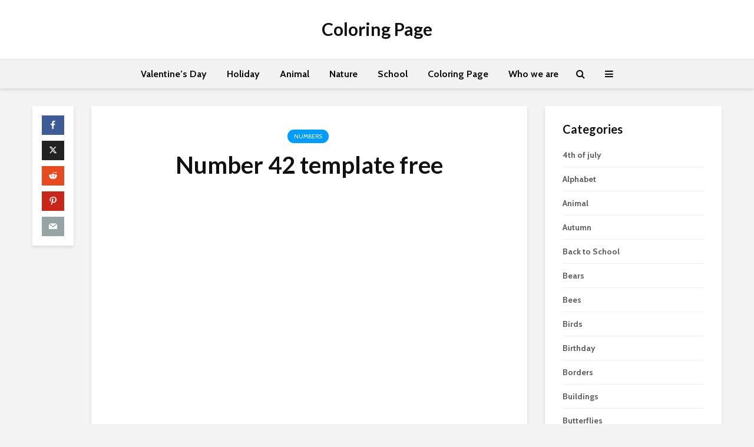

--- FILE ---
content_type: text/html; charset=UTF-8
request_url: https://coloringpage.eu/number-42-template-free/
body_size: 19448
content:
<!DOCTYPE html>
<html lang="en-US" prefix="og: https://ogp.me/ns#" class="no-js">
<head>
	<meta charset="UTF-8">
	<meta name="viewport" content="width=device-width,initial-scale=1.0">
		
<!-- Search Engine Optimization by Rank Math - https://rankmath.com/ -->
<title>Number 42 template free | Coloring Page</title>
<meta name="robots" content="index, follow, max-snippet:-1, max-video-preview:-1, max-image-preview:large"/>
<link rel="canonical" href="https://coloringpage.eu/number-42-template-free/" />
<meta property="og:locale" content="en_US" />
<meta property="og:type" content="article" />
<meta property="og:title" content="Number 42 template free | Coloring Page" />
<meta property="og:description" content="PDF number forty two  " />
<meta property="og:url" content="https://coloringpage.eu/number-42-template-free/" />
<meta property="og:site_name" content="Coloring Page" />
<meta property="article:section" content="Numbers" />
<meta property="og:updated_time" content="2021-09-25T16:02:20+01:00" />
<meta property="og:image" content="https://coloringpage.eu/wp-content/uploads/2021/09/number42.jpg" />
<meta property="og:image:secure_url" content="https://coloringpage.eu/wp-content/uploads/2021/09/number42.jpg" />
<meta property="og:image:width" content="600" />
<meta property="og:image:height" content="698" />
<meta property="og:image:alt" content="Number 42 template free" />
<meta property="og:image:type" content="image/jpeg" />
<meta property="article:published_time" content="2021-09-25T15:59:37+01:00" />
<meta property="article:modified_time" content="2021-09-25T16:02:20+01:00" />
<meta name="twitter:card" content="summary_large_image" />
<meta name="twitter:title" content="Number 42 template free | Coloring Page" />
<meta name="twitter:description" content="PDF number forty two  " />
<meta name="twitter:image" content="https://coloringpage.eu/wp-content/uploads/2021/09/number42.jpg" />
<script type="application/ld+json" class="rank-math-schema">{"@context":"https://schema.org","@graph":[{"@type":["Person","Organization"],"@id":"https://coloringpage.eu/#person","name":"admin"},{"@type":"WebSite","@id":"https://coloringpage.eu/#website","url":"https://coloringpage.eu","name":"Coloring Page","publisher":{"@id":"https://coloringpage.eu/#person"},"inLanguage":"en-US"},{"@type":"ImageObject","@id":"https://coloringpage.eu/wp-content/uploads/2021/09/number42.jpg","url":"https://coloringpage.eu/wp-content/uploads/2021/09/number42.jpg","width":"600","height":"698","inLanguage":"en-US"},{"@type":"BreadcrumbList","@id":"https://coloringpage.eu/number-42-template-free/#breadcrumb","itemListElement":[{"@type":"ListItem","position":"1","item":{"@id":"https://coloringpage.eu","name":"Home"}},{"@type":"ListItem","position":"2","item":{"@id":"https://coloringpage.eu/number-42-template-free/","name":"Number 42 template free"}}]},{"@type":"WebPage","@id":"https://coloringpage.eu/number-42-template-free/#webpage","url":"https://coloringpage.eu/number-42-template-free/","name":"Number 42 template free | Coloring Page","datePublished":"2021-09-25T15:59:37+01:00","dateModified":"2021-09-25T16:02:20+01:00","isPartOf":{"@id":"https://coloringpage.eu/#website"},"primaryImageOfPage":{"@id":"https://coloringpage.eu/wp-content/uploads/2021/09/number42.jpg"},"inLanguage":"en-US","breadcrumb":{"@id":"https://coloringpage.eu/number-42-template-free/#breadcrumb"}},{"@type":"Person","@id":"https://coloringpage.eu/number-42-template-free/#author","name":"","image":{"@type":"ImageObject","@id":"https://secure.gravatar.com/avatar/2d15daa4a384a8f2d032241368b19f6a6f47cdaef9db963ee2a13904e1a56ab4?s=96&amp;d=mm&amp;r=g","url":"https://secure.gravatar.com/avatar/2d15daa4a384a8f2d032241368b19f6a6f47cdaef9db963ee2a13904e1a56ab4?s=96&amp;d=mm&amp;r=g","caption":"","inLanguage":"en-US"}},{"@type":"BlogPosting","headline":"Number 42 template free | Coloring Page","datePublished":"2021-09-25T15:59:37+01:00","dateModified":"2021-09-25T16:02:20+01:00","author":{"@id":"https://coloringpage.eu/number-42-template-free/#author","name":""},"publisher":{"@id":"https://coloringpage.eu/#person"},"description":"PDF number forty two","name":"Number 42 template free | Coloring Page","@id":"https://coloringpage.eu/number-42-template-free/#richSnippet","isPartOf":{"@id":"https://coloringpage.eu/number-42-template-free/#webpage"},"image":{"@id":"https://coloringpage.eu/wp-content/uploads/2021/09/number42.jpg"},"inLanguage":"en-US","mainEntityOfPage":{"@id":"https://coloringpage.eu/number-42-template-free/#webpage"}}]}</script>
<!-- /Rank Math WordPress SEO plugin -->

<link rel='dns-prefetch' href='//secure.gravatar.com' />
<link rel='dns-prefetch' href='//stats.wp.com' />
<link rel='dns-prefetch' href='//fonts.googleapis.com' />
<link rel='dns-prefetch' href='//v0.wordpress.com' />
<link rel='preconnect' href='//c0.wp.com' />
<link rel="alternate" type="application/rss+xml" title="Coloring Page &raquo; Feed" href="https://coloringpage.eu/feed/" />
<link rel="alternate" type="application/rss+xml" title="Coloring Page &raquo; Comments Feed" href="https://coloringpage.eu/comments/feed/" />
<link rel="alternate" title="oEmbed (JSON)" type="application/json+oembed" href="https://coloringpage.eu/wp-json/oembed/1.0/embed?url=https%3A%2F%2Fcoloringpage.eu%2Fnumber-42-template-free%2F" />
<link rel="alternate" title="oEmbed (XML)" type="text/xml+oembed" href="https://coloringpage.eu/wp-json/oembed/1.0/embed?url=https%3A%2F%2Fcoloringpage.eu%2Fnumber-42-template-free%2F&#038;format=xml" />
<style id='wp-img-auto-sizes-contain-inline-css' type='text/css'>
img:is([sizes=auto i],[sizes^="auto," i]){contain-intrinsic-size:3000px 1500px}
/*# sourceURL=wp-img-auto-sizes-contain-inline-css */
</style>
<link rel='stylesheet' id='jetpack_related-posts-css' href='https://c0.wp.com/p/jetpack/15.4/modules/related-posts/related-posts.css' type='text/css' media='all' />
<style id='wp-emoji-styles-inline-css' type='text/css'>

	img.wp-smiley, img.emoji {
		display: inline !important;
		border: none !important;
		box-shadow: none !important;
		height: 1em !important;
		width: 1em !important;
		margin: 0 0.07em !important;
		vertical-align: -0.1em !important;
		background: none !important;
		padding: 0 !important;
	}
/*# sourceURL=wp-emoji-styles-inline-css */
</style>
<style id='wp-block-library-inline-css' type='text/css'>
:root{--wp-block-synced-color:#7a00df;--wp-block-synced-color--rgb:122,0,223;--wp-bound-block-color:var(--wp-block-synced-color);--wp-editor-canvas-background:#ddd;--wp-admin-theme-color:#007cba;--wp-admin-theme-color--rgb:0,124,186;--wp-admin-theme-color-darker-10:#006ba1;--wp-admin-theme-color-darker-10--rgb:0,107,160.5;--wp-admin-theme-color-darker-20:#005a87;--wp-admin-theme-color-darker-20--rgb:0,90,135;--wp-admin-border-width-focus:2px}@media (min-resolution:192dpi){:root{--wp-admin-border-width-focus:1.5px}}.wp-element-button{cursor:pointer}:root .has-very-light-gray-background-color{background-color:#eee}:root .has-very-dark-gray-background-color{background-color:#313131}:root .has-very-light-gray-color{color:#eee}:root .has-very-dark-gray-color{color:#313131}:root .has-vivid-green-cyan-to-vivid-cyan-blue-gradient-background{background:linear-gradient(135deg,#00d084,#0693e3)}:root .has-purple-crush-gradient-background{background:linear-gradient(135deg,#34e2e4,#4721fb 50%,#ab1dfe)}:root .has-hazy-dawn-gradient-background{background:linear-gradient(135deg,#faaca8,#dad0ec)}:root .has-subdued-olive-gradient-background{background:linear-gradient(135deg,#fafae1,#67a671)}:root .has-atomic-cream-gradient-background{background:linear-gradient(135deg,#fdd79a,#004a59)}:root .has-nightshade-gradient-background{background:linear-gradient(135deg,#330968,#31cdcf)}:root .has-midnight-gradient-background{background:linear-gradient(135deg,#020381,#2874fc)}:root{--wp--preset--font-size--normal:16px;--wp--preset--font-size--huge:42px}.has-regular-font-size{font-size:1em}.has-larger-font-size{font-size:2.625em}.has-normal-font-size{font-size:var(--wp--preset--font-size--normal)}.has-huge-font-size{font-size:var(--wp--preset--font-size--huge)}.has-text-align-center{text-align:center}.has-text-align-left{text-align:left}.has-text-align-right{text-align:right}.has-fit-text{white-space:nowrap!important}#end-resizable-editor-section{display:none}.aligncenter{clear:both}.items-justified-left{justify-content:flex-start}.items-justified-center{justify-content:center}.items-justified-right{justify-content:flex-end}.items-justified-space-between{justify-content:space-between}.screen-reader-text{border:0;clip-path:inset(50%);height:1px;margin:-1px;overflow:hidden;padding:0;position:absolute;width:1px;word-wrap:normal!important}.screen-reader-text:focus{background-color:#ddd;clip-path:none;color:#444;display:block;font-size:1em;height:auto;left:5px;line-height:normal;padding:15px 23px 14px;text-decoration:none;top:5px;width:auto;z-index:100000}html :where(.has-border-color){border-style:solid}html :where([style*=border-top-color]){border-top-style:solid}html :where([style*=border-right-color]){border-right-style:solid}html :where([style*=border-bottom-color]){border-bottom-style:solid}html :where([style*=border-left-color]){border-left-style:solid}html :where([style*=border-width]){border-style:solid}html :where([style*=border-top-width]){border-top-style:solid}html :where([style*=border-right-width]){border-right-style:solid}html :where([style*=border-bottom-width]){border-bottom-style:solid}html :where([style*=border-left-width]){border-left-style:solid}html :where(img[class*=wp-image-]){height:auto;max-width:100%}:where(figure){margin:0 0 1em}html :where(.is-position-sticky){--wp-admin--admin-bar--position-offset:var(--wp-admin--admin-bar--height,0px)}@media screen and (max-width:600px){html :where(.is-position-sticky){--wp-admin--admin-bar--position-offset:0px}}

/*# sourceURL=wp-block-library-inline-css */
</style><style id='wp-block-image-inline-css' type='text/css'>
.wp-block-image>a,.wp-block-image>figure>a{display:inline-block}.wp-block-image img{box-sizing:border-box;height:auto;max-width:100%;vertical-align:bottom}@media not (prefers-reduced-motion){.wp-block-image img.hide{visibility:hidden}.wp-block-image img.show{animation:show-content-image .4s}}.wp-block-image[style*=border-radius] img,.wp-block-image[style*=border-radius]>a{border-radius:inherit}.wp-block-image.has-custom-border img{box-sizing:border-box}.wp-block-image.aligncenter{text-align:center}.wp-block-image.alignfull>a,.wp-block-image.alignwide>a{width:100%}.wp-block-image.alignfull img,.wp-block-image.alignwide img{height:auto;width:100%}.wp-block-image .aligncenter,.wp-block-image .alignleft,.wp-block-image .alignright,.wp-block-image.aligncenter,.wp-block-image.alignleft,.wp-block-image.alignright{display:table}.wp-block-image .aligncenter>figcaption,.wp-block-image .alignleft>figcaption,.wp-block-image .alignright>figcaption,.wp-block-image.aligncenter>figcaption,.wp-block-image.alignleft>figcaption,.wp-block-image.alignright>figcaption{caption-side:bottom;display:table-caption}.wp-block-image .alignleft{float:left;margin:.5em 1em .5em 0}.wp-block-image .alignright{float:right;margin:.5em 0 .5em 1em}.wp-block-image .aligncenter{margin-left:auto;margin-right:auto}.wp-block-image :where(figcaption){margin-bottom:1em;margin-top:.5em}.wp-block-image.is-style-circle-mask img{border-radius:9999px}@supports ((-webkit-mask-image:none) or (mask-image:none)) or (-webkit-mask-image:none){.wp-block-image.is-style-circle-mask img{border-radius:0;-webkit-mask-image:url('data:image/svg+xml;utf8,<svg viewBox="0 0 100 100" xmlns="http://www.w3.org/2000/svg"><circle cx="50" cy="50" r="50"/></svg>');mask-image:url('data:image/svg+xml;utf8,<svg viewBox="0 0 100 100" xmlns="http://www.w3.org/2000/svg"><circle cx="50" cy="50" r="50"/></svg>');mask-mode:alpha;-webkit-mask-position:center;mask-position:center;-webkit-mask-repeat:no-repeat;mask-repeat:no-repeat;-webkit-mask-size:contain;mask-size:contain}}:root :where(.wp-block-image.is-style-rounded img,.wp-block-image .is-style-rounded img){border-radius:9999px}.wp-block-image figure{margin:0}.wp-lightbox-container{display:flex;flex-direction:column;position:relative}.wp-lightbox-container img{cursor:zoom-in}.wp-lightbox-container img:hover+button{opacity:1}.wp-lightbox-container button{align-items:center;backdrop-filter:blur(16px) saturate(180%);background-color:#5a5a5a40;border:none;border-radius:4px;cursor:zoom-in;display:flex;height:20px;justify-content:center;opacity:0;padding:0;position:absolute;right:16px;text-align:center;top:16px;width:20px;z-index:100}@media not (prefers-reduced-motion){.wp-lightbox-container button{transition:opacity .2s ease}}.wp-lightbox-container button:focus-visible{outline:3px auto #5a5a5a40;outline:3px auto -webkit-focus-ring-color;outline-offset:3px}.wp-lightbox-container button:hover{cursor:pointer;opacity:1}.wp-lightbox-container button:focus{opacity:1}.wp-lightbox-container button:focus,.wp-lightbox-container button:hover,.wp-lightbox-container button:not(:hover):not(:active):not(.has-background){background-color:#5a5a5a40;border:none}.wp-lightbox-overlay{box-sizing:border-box;cursor:zoom-out;height:100vh;left:0;overflow:hidden;position:fixed;top:0;visibility:hidden;width:100%;z-index:100000}.wp-lightbox-overlay .close-button{align-items:center;cursor:pointer;display:flex;justify-content:center;min-height:40px;min-width:40px;padding:0;position:absolute;right:calc(env(safe-area-inset-right) + 16px);top:calc(env(safe-area-inset-top) + 16px);z-index:5000000}.wp-lightbox-overlay .close-button:focus,.wp-lightbox-overlay .close-button:hover,.wp-lightbox-overlay .close-button:not(:hover):not(:active):not(.has-background){background:none;border:none}.wp-lightbox-overlay .lightbox-image-container{height:var(--wp--lightbox-container-height);left:50%;overflow:hidden;position:absolute;top:50%;transform:translate(-50%,-50%);transform-origin:top left;width:var(--wp--lightbox-container-width);z-index:9999999999}.wp-lightbox-overlay .wp-block-image{align-items:center;box-sizing:border-box;display:flex;height:100%;justify-content:center;margin:0;position:relative;transform-origin:0 0;width:100%;z-index:3000000}.wp-lightbox-overlay .wp-block-image img{height:var(--wp--lightbox-image-height);min-height:var(--wp--lightbox-image-height);min-width:var(--wp--lightbox-image-width);width:var(--wp--lightbox-image-width)}.wp-lightbox-overlay .wp-block-image figcaption{display:none}.wp-lightbox-overlay button{background:none;border:none}.wp-lightbox-overlay .scrim{background-color:#fff;height:100%;opacity:.9;position:absolute;width:100%;z-index:2000000}.wp-lightbox-overlay.active{visibility:visible}@media not (prefers-reduced-motion){.wp-lightbox-overlay.active{animation:turn-on-visibility .25s both}.wp-lightbox-overlay.active img{animation:turn-on-visibility .35s both}.wp-lightbox-overlay.show-closing-animation:not(.active){animation:turn-off-visibility .35s both}.wp-lightbox-overlay.show-closing-animation:not(.active) img{animation:turn-off-visibility .25s both}.wp-lightbox-overlay.zoom.active{animation:none;opacity:1;visibility:visible}.wp-lightbox-overlay.zoom.active .lightbox-image-container{animation:lightbox-zoom-in .4s}.wp-lightbox-overlay.zoom.active .lightbox-image-container img{animation:none}.wp-lightbox-overlay.zoom.active .scrim{animation:turn-on-visibility .4s forwards}.wp-lightbox-overlay.zoom.show-closing-animation:not(.active){animation:none}.wp-lightbox-overlay.zoom.show-closing-animation:not(.active) .lightbox-image-container{animation:lightbox-zoom-out .4s}.wp-lightbox-overlay.zoom.show-closing-animation:not(.active) .lightbox-image-container img{animation:none}.wp-lightbox-overlay.zoom.show-closing-animation:not(.active) .scrim{animation:turn-off-visibility .4s forwards}}@keyframes show-content-image{0%{visibility:hidden}99%{visibility:hidden}to{visibility:visible}}@keyframes turn-on-visibility{0%{opacity:0}to{opacity:1}}@keyframes turn-off-visibility{0%{opacity:1;visibility:visible}99%{opacity:0;visibility:visible}to{opacity:0;visibility:hidden}}@keyframes lightbox-zoom-in{0%{transform:translate(calc((-100vw + var(--wp--lightbox-scrollbar-width))/2 + var(--wp--lightbox-initial-left-position)),calc(-50vh + var(--wp--lightbox-initial-top-position))) scale(var(--wp--lightbox-scale))}to{transform:translate(-50%,-50%) scale(1)}}@keyframes lightbox-zoom-out{0%{transform:translate(-50%,-50%) scale(1);visibility:visible}99%{visibility:visible}to{transform:translate(calc((-100vw + var(--wp--lightbox-scrollbar-width))/2 + var(--wp--lightbox-initial-left-position)),calc(-50vh + var(--wp--lightbox-initial-top-position))) scale(var(--wp--lightbox-scale));visibility:hidden}}
/*# sourceURL=https://c0.wp.com/c/6.9/wp-includes/blocks/image/style.min.css */
</style>
<style id='global-styles-inline-css' type='text/css'>
:root{--wp--preset--aspect-ratio--square: 1;--wp--preset--aspect-ratio--4-3: 4/3;--wp--preset--aspect-ratio--3-4: 3/4;--wp--preset--aspect-ratio--3-2: 3/2;--wp--preset--aspect-ratio--2-3: 2/3;--wp--preset--aspect-ratio--16-9: 16/9;--wp--preset--aspect-ratio--9-16: 9/16;--wp--preset--color--black: #000000;--wp--preset--color--cyan-bluish-gray: #abb8c3;--wp--preset--color--white: #ffffff;--wp--preset--color--pale-pink: #f78da7;--wp--preset--color--vivid-red: #cf2e2e;--wp--preset--color--luminous-vivid-orange: #ff6900;--wp--preset--color--luminous-vivid-amber: #fcb900;--wp--preset--color--light-green-cyan: #7bdcb5;--wp--preset--color--vivid-green-cyan: #00d084;--wp--preset--color--pale-cyan-blue: #8ed1fc;--wp--preset--color--vivid-cyan-blue: #0693e3;--wp--preset--color--vivid-purple: #9b51e0;--wp--preset--color--gridlove-acc: #009cff;--wp--preset--color--gridlove-meta: #818181;--wp--preset--color--gridlove-txt: #5e5e5e;--wp--preset--color--gridlove-bg: #ffffff;--wp--preset--color--gridlove-highlight-acc: #b5e1ff;--wp--preset--color--gridlove-highlight-txt: #ffffff;--wp--preset--color--gridlove-highlight-bg: #083b5c;--wp--preset--color--gridlove-cat-44: #dd3333;--wp--preset--color--gridlove-cat-46: #dd9933;--wp--preset--gradient--vivid-cyan-blue-to-vivid-purple: linear-gradient(135deg,rgb(6,147,227) 0%,rgb(155,81,224) 100%);--wp--preset--gradient--light-green-cyan-to-vivid-green-cyan: linear-gradient(135deg,rgb(122,220,180) 0%,rgb(0,208,130) 100%);--wp--preset--gradient--luminous-vivid-amber-to-luminous-vivid-orange: linear-gradient(135deg,rgb(252,185,0) 0%,rgb(255,105,0) 100%);--wp--preset--gradient--luminous-vivid-orange-to-vivid-red: linear-gradient(135deg,rgb(255,105,0) 0%,rgb(207,46,46) 100%);--wp--preset--gradient--very-light-gray-to-cyan-bluish-gray: linear-gradient(135deg,rgb(238,238,238) 0%,rgb(169,184,195) 100%);--wp--preset--gradient--cool-to-warm-spectrum: linear-gradient(135deg,rgb(74,234,220) 0%,rgb(151,120,209) 20%,rgb(207,42,186) 40%,rgb(238,44,130) 60%,rgb(251,105,98) 80%,rgb(254,248,76) 100%);--wp--preset--gradient--blush-light-purple: linear-gradient(135deg,rgb(255,206,236) 0%,rgb(152,150,240) 100%);--wp--preset--gradient--blush-bordeaux: linear-gradient(135deg,rgb(254,205,165) 0%,rgb(254,45,45) 50%,rgb(107,0,62) 100%);--wp--preset--gradient--luminous-dusk: linear-gradient(135deg,rgb(255,203,112) 0%,rgb(199,81,192) 50%,rgb(65,88,208) 100%);--wp--preset--gradient--pale-ocean: linear-gradient(135deg,rgb(255,245,203) 0%,rgb(182,227,212) 50%,rgb(51,167,181) 100%);--wp--preset--gradient--electric-grass: linear-gradient(135deg,rgb(202,248,128) 0%,rgb(113,206,126) 100%);--wp--preset--gradient--midnight: linear-gradient(135deg,rgb(2,3,129) 0%,rgb(40,116,252) 100%);--wp--preset--font-size--small: 12.8px;--wp--preset--font-size--medium: 20px;--wp--preset--font-size--large: 20.8px;--wp--preset--font-size--x-large: 42px;--wp--preset--font-size--normal: 16px;--wp--preset--font-size--huge: 27.2px;--wp--preset--spacing--20: 0.44rem;--wp--preset--spacing--30: 0.67rem;--wp--preset--spacing--40: 1rem;--wp--preset--spacing--50: 1.5rem;--wp--preset--spacing--60: 2.25rem;--wp--preset--spacing--70: 3.38rem;--wp--preset--spacing--80: 5.06rem;--wp--preset--shadow--natural: 6px 6px 9px rgba(0, 0, 0, 0.2);--wp--preset--shadow--deep: 12px 12px 50px rgba(0, 0, 0, 0.4);--wp--preset--shadow--sharp: 6px 6px 0px rgba(0, 0, 0, 0.2);--wp--preset--shadow--outlined: 6px 6px 0px -3px rgb(255, 255, 255), 6px 6px rgb(0, 0, 0);--wp--preset--shadow--crisp: 6px 6px 0px rgb(0, 0, 0);}:where(.is-layout-flex){gap: 0.5em;}:where(.is-layout-grid){gap: 0.5em;}body .is-layout-flex{display: flex;}.is-layout-flex{flex-wrap: wrap;align-items: center;}.is-layout-flex > :is(*, div){margin: 0;}body .is-layout-grid{display: grid;}.is-layout-grid > :is(*, div){margin: 0;}:where(.wp-block-columns.is-layout-flex){gap: 2em;}:where(.wp-block-columns.is-layout-grid){gap: 2em;}:where(.wp-block-post-template.is-layout-flex){gap: 1.25em;}:where(.wp-block-post-template.is-layout-grid){gap: 1.25em;}.has-black-color{color: var(--wp--preset--color--black) !important;}.has-cyan-bluish-gray-color{color: var(--wp--preset--color--cyan-bluish-gray) !important;}.has-white-color{color: var(--wp--preset--color--white) !important;}.has-pale-pink-color{color: var(--wp--preset--color--pale-pink) !important;}.has-vivid-red-color{color: var(--wp--preset--color--vivid-red) !important;}.has-luminous-vivid-orange-color{color: var(--wp--preset--color--luminous-vivid-orange) !important;}.has-luminous-vivid-amber-color{color: var(--wp--preset--color--luminous-vivid-amber) !important;}.has-light-green-cyan-color{color: var(--wp--preset--color--light-green-cyan) !important;}.has-vivid-green-cyan-color{color: var(--wp--preset--color--vivid-green-cyan) !important;}.has-pale-cyan-blue-color{color: var(--wp--preset--color--pale-cyan-blue) !important;}.has-vivid-cyan-blue-color{color: var(--wp--preset--color--vivid-cyan-blue) !important;}.has-vivid-purple-color{color: var(--wp--preset--color--vivid-purple) !important;}.has-black-background-color{background-color: var(--wp--preset--color--black) !important;}.has-cyan-bluish-gray-background-color{background-color: var(--wp--preset--color--cyan-bluish-gray) !important;}.has-white-background-color{background-color: var(--wp--preset--color--white) !important;}.has-pale-pink-background-color{background-color: var(--wp--preset--color--pale-pink) !important;}.has-vivid-red-background-color{background-color: var(--wp--preset--color--vivid-red) !important;}.has-luminous-vivid-orange-background-color{background-color: var(--wp--preset--color--luminous-vivid-orange) !important;}.has-luminous-vivid-amber-background-color{background-color: var(--wp--preset--color--luminous-vivid-amber) !important;}.has-light-green-cyan-background-color{background-color: var(--wp--preset--color--light-green-cyan) !important;}.has-vivid-green-cyan-background-color{background-color: var(--wp--preset--color--vivid-green-cyan) !important;}.has-pale-cyan-blue-background-color{background-color: var(--wp--preset--color--pale-cyan-blue) !important;}.has-vivid-cyan-blue-background-color{background-color: var(--wp--preset--color--vivid-cyan-blue) !important;}.has-vivid-purple-background-color{background-color: var(--wp--preset--color--vivid-purple) !important;}.has-black-border-color{border-color: var(--wp--preset--color--black) !important;}.has-cyan-bluish-gray-border-color{border-color: var(--wp--preset--color--cyan-bluish-gray) !important;}.has-white-border-color{border-color: var(--wp--preset--color--white) !important;}.has-pale-pink-border-color{border-color: var(--wp--preset--color--pale-pink) !important;}.has-vivid-red-border-color{border-color: var(--wp--preset--color--vivid-red) !important;}.has-luminous-vivid-orange-border-color{border-color: var(--wp--preset--color--luminous-vivid-orange) !important;}.has-luminous-vivid-amber-border-color{border-color: var(--wp--preset--color--luminous-vivid-amber) !important;}.has-light-green-cyan-border-color{border-color: var(--wp--preset--color--light-green-cyan) !important;}.has-vivid-green-cyan-border-color{border-color: var(--wp--preset--color--vivid-green-cyan) !important;}.has-pale-cyan-blue-border-color{border-color: var(--wp--preset--color--pale-cyan-blue) !important;}.has-vivid-cyan-blue-border-color{border-color: var(--wp--preset--color--vivid-cyan-blue) !important;}.has-vivid-purple-border-color{border-color: var(--wp--preset--color--vivid-purple) !important;}.has-vivid-cyan-blue-to-vivid-purple-gradient-background{background: var(--wp--preset--gradient--vivid-cyan-blue-to-vivid-purple) !important;}.has-light-green-cyan-to-vivid-green-cyan-gradient-background{background: var(--wp--preset--gradient--light-green-cyan-to-vivid-green-cyan) !important;}.has-luminous-vivid-amber-to-luminous-vivid-orange-gradient-background{background: var(--wp--preset--gradient--luminous-vivid-amber-to-luminous-vivid-orange) !important;}.has-luminous-vivid-orange-to-vivid-red-gradient-background{background: var(--wp--preset--gradient--luminous-vivid-orange-to-vivid-red) !important;}.has-very-light-gray-to-cyan-bluish-gray-gradient-background{background: var(--wp--preset--gradient--very-light-gray-to-cyan-bluish-gray) !important;}.has-cool-to-warm-spectrum-gradient-background{background: var(--wp--preset--gradient--cool-to-warm-spectrum) !important;}.has-blush-light-purple-gradient-background{background: var(--wp--preset--gradient--blush-light-purple) !important;}.has-blush-bordeaux-gradient-background{background: var(--wp--preset--gradient--blush-bordeaux) !important;}.has-luminous-dusk-gradient-background{background: var(--wp--preset--gradient--luminous-dusk) !important;}.has-pale-ocean-gradient-background{background: var(--wp--preset--gradient--pale-ocean) !important;}.has-electric-grass-gradient-background{background: var(--wp--preset--gradient--electric-grass) !important;}.has-midnight-gradient-background{background: var(--wp--preset--gradient--midnight) !important;}.has-small-font-size{font-size: var(--wp--preset--font-size--small) !important;}.has-medium-font-size{font-size: var(--wp--preset--font-size--medium) !important;}.has-large-font-size{font-size: var(--wp--preset--font-size--large) !important;}.has-x-large-font-size{font-size: var(--wp--preset--font-size--x-large) !important;}
/*# sourceURL=global-styles-inline-css */
</style>

<style id='classic-theme-styles-inline-css' type='text/css'>
/*! This file is auto-generated */
.wp-block-button__link{color:#fff;background-color:#32373c;border-radius:9999px;box-shadow:none;text-decoration:none;padding:calc(.667em + 2px) calc(1.333em + 2px);font-size:1.125em}.wp-block-file__button{background:#32373c;color:#fff;text-decoration:none}
/*# sourceURL=/wp-includes/css/classic-themes.min.css */
</style>
<link rel='stylesheet' id='mks_shortcodes_simple_line_icons-css' href='https://coloringpage.eu/wp-content/plugins/meks-flexible-shortcodes/css/simple-line/simple-line-icons.css?ver=1.3.8' type='text/css' media='screen' />
<link rel='stylesheet' id='mks_shortcodes_css-css' href='https://coloringpage.eu/wp-content/plugins/meks-flexible-shortcodes/css/style.css?ver=1.3.8' type='text/css' media='screen' />
<link rel='stylesheet' id='gridlove-fonts-css' href='https://fonts.googleapis.com/css?family=Cabin%3A400%2C700%7CLato%3A400%2C700&#038;subset=latin&#038;ver=2.1.2' type='text/css' media='all' />
<link rel='stylesheet' id='gridlove-main-css' href='https://coloringpage.eu/wp-content/themes/gridlove/assets/css/min.css?ver=2.1.2' type='text/css' media='all' />
<style id='gridlove-main-inline-css' type='text/css'>
body{font-size: 16px;}h1, .h1 {font-size: 40px;}h2, .h2,.col-lg-12 .gridlove-post-b .h3 {font-size: 26px;}h3, .h3 {font-size: 22px;}h4, .h4 {font-size: 20px;}h5, .h5 {font-size: 18px;}h6, .h6 {font-size: 16px;}.widget, .gridlove-header-responsive .sub-menu, .gridlove-site-header .sub-menu{font-size: 14px;}.gridlove-main-navigation {font-size: 16px;}.gridlove-post {font-size: 16px;}body{background-color: #f3f3f3;color: #5e5e5e;font-family: 'Cabin';font-weight: 400;}h1, h2, h3, h4, h5, h6,.h1, .h2, .h3, .h4, .h5, .h6,blockquote,thead td,.comment-author b,q:before,#bbpress-forums .bbp-forum-title, #bbpress-forums .bbp-topic-permalink{color: #111111;font-family: 'Lato';font-weight: 700;}.gridlove-main-nav a,.gridlove-posts-widget a{font-family: 'Cabin';font-weight: 700;}.gridlove-header-top{background-color: #222222;color: #dddddd;}.gridlove-header-top a{color: #dddddd;}.gridlove-header-top a:hover{color: #ffffff;}.gridlove-header-wrapper,.gridlove-header-middle .sub-menu,.gridlove-header-responsive,.gridlove-header-responsive .sub-menu{background-color:#ffffff; }.gridlove-header-middle,.gridlove-header-middle a,.gridlove-header-responsive,.gridlove-header-responsive a{color: #111111;}.gridlove-header-middle a:hover,.gridlove-header-middle .gridlove-sidebar-action:hover,.gridlove-header-middle .gridlove-actions-button > span:hover,.gridlove-header-middle .current_page_item > a,.gridlove-header-middle .current_page_ancestor > a,.gridlove-header-middle .current-menu-item > a,.gridlove-header-middle .current-menu-ancestor > a,.gridlove-header-middle .gridlove-category-menu article:hover a,.gridlove-header-responsive a:hover{color: #009cff;}.gridlove-header-middle .active>span,.gridlove-header-middle .gridlove-main-nav>li.menu-item-has-children:hover>a,.gridlove-header-middle .gridlove-social-icons:hover>span,.gridlove-header-responsive .active>span{background-color: rgba(17,17,17,0.05)}.gridlove-header-middle .gridlove-button-search{background-color: #009cff;}.gridlove-header-middle .gridlove-search-form input{border-color: rgba(17,17,17,0.1)}.gridlove-header-middle .sub-menu,.gridlove-header-responsive .sub-menu{border-top: 1px solid rgba(17,17,17,0.05)}.gridlove-header-middle{height: 100px;}.gridlove-logo{max-height: 100px;}.gridlove-branding-bg{background:#f0233b;}.gridlove-header-responsive .gridlove-actions-button:hover >span{color:#009cff;}.gridlove-sidebar-action .gridlove-bars:before,.gridlove-sidebar-action .gridlove-bars:after{background:#111111;}.gridlove-sidebar-action:hover .gridlove-bars:before,.gridlove-sidebar-action:hover .gridlove-bars:after{background:#009cff;}.gridlove-sidebar-action .gridlove-bars{border-color: #111111;}.gridlove-sidebar-action:hover .gridlove-bars{border-color:#009cff;}.gridlove-header-bottom .sub-menu{ background-color:#ffffff;}.gridlove-header-bottom .sub-menu a{color:#111111;}.gridlove-header-bottom .sub-menu a:hover,.gridlove-header-bottom .gridlove-category-menu article:hover a{color:#009cff;}.gridlove-header-bottom{background-color:#f2f2f2;}.gridlove-header-bottom,.gridlove-header-bottom a{color: #111111;}.gridlove-header-bottom a:hover,.gridlove-header-bottom .gridlove-sidebar-action:hover,.gridlove-header-bottom .gridlove-actions-button > span:hover,.gridlove-header-bottom .current_page_item > a,.gridlove-header-bottom .current_page_ancestor > a,.gridlove-header-bottom .current-menu-item > a,.gridlove-header-bottom .current-menu-ancestor > a {color: #009cff;}.gridlove-header-bottom .active>span,.gridlove-header-bottom .gridlove-main-nav>li.menu-item-has-children:hover>a,.gridlove-header-bottom .gridlove-social-icons:hover>span{background-color: rgba(17,17,17,0.05)}.gridlove-header-bottom .gridlove-search-form input{border-color: rgba(17,17,17,0.1)}.gridlove-header-bottom,.gridlove-header-bottom .sub-menu{border-top: 1px solid rgba(17,17,17,0.07)}.gridlove-header-bottom .gridlove-button-search{background-color: #009cff;}.gridlove-header-sticky,.gridlove-header-sticky .sub-menu{background-color:#ffffff; }.gridlove-header-sticky,.gridlove-header-sticky a{color: #111111;}.gridlove-header-sticky a:hover,.gridlove-header-sticky .gridlove-sidebar-action:hover,.gridlove-header-sticky .gridlove-actions-button > span:hover,.gridlove-header-sticky .current_page_item > a,.gridlove-header-sticky .current_page_ancestor > a,.gridlove-header-sticky .current-menu-item > a,.gridlove-header-sticky .current-menu-ancestor > a,.gridlove-header-sticky .gridlove-category-menu article:hover a{color: #009cff;}.gridlove-header-sticky .active>span,.gridlove-header-sticky .gridlove-main-nav>li.menu-item-has-children:hover>a,.gridlove-header-sticky .gridlove-social-icons:hover>span{background-color: rgba(17,17,17,0.05)}.gridlove-header-sticky .gridlove-search-form input{border-color: rgba(17,17,17,0.1)}.gridlove-header-sticky .sub-menu{border-top: 1px solid rgba(17,17,17,0.05)}.gridlove-header-sticky .gridlove-button-search{background-color: #009cff;}.gridlove-cover-area,.gridlove-cover{height:500px; }.gridlove-cover-area .gridlove-cover-bg img{width:1500px; }.gridlove-box,#disqus_thread{background: #ffffff;}a{color: #5e5e5e;}.entry-title a{ color: #111111;}a:hover,.comment-reply-link,#cancel-comment-reply-link,.gridlove-box .entry-title a:hover,.gridlove-posts-widget article:hover a{color: #009cff;}.entry-content p a,.widget_text a,.entry-content ul a,.entry-content ol a,.gridlove-text-module-content p a{color: #009cff; border-color: rgba(0,156,255,0.8);}.entry-content p a:hover,.widget_text a:hover,.entry-content ul a:hover,.entry-content ol a:hover,.gridlove-text-module-content p a:hover{border-bottom: 1px solid transparent;}.comment-reply-link:hover,.gallery .gallery-item a:after, .wp-block-gallery .blocks-gallery-item a:after,.wp-block-gallery figure a:after,.entry-content a.gridlove-popup-img {color: #5e5e5e; }.gridlove-post-b .box-col-b:only-child .entry-title a,.gridlove-post-d .entry-overlay:only-child .entry-title a{color: #111111;}.gridlove-post-b .box-col-b:only-child .entry-title a:hover,.gridlove-post-d .entry-overlay:only-child .entry-title a:hover,.gridlove-content .entry-header .gridlove-breadcrumbs a,.gridlove-content .entry-header .gridlove-breadcrumbs a:hover,.module-header .gridlove-breadcrumbs a,.module-header .gridlove-breadcrumbs a:hover { color: #009cff; }.gridlove-post-b .box-col-b:only-child .meta-item,.gridlove-post-b .box-col-b:only-child .entry-meta a,.gridlove-post-b .box-col-b:only-child .entry-meta span,.gridlove-post-d .entry-overlay:only-child .meta-item,.gridlove-post-d .entry-overlay:only-child .entry-meta a,.gridlove-post-d .entry-overlay:only-child .entry-meta span {color: #818181;}.entry-meta .meta-item, .entry-meta a, .entry-meta span,.comment-metadata a{color: #818181;}blockquote{color: rgba(17,17,17,0.8);}blockquote:before{color: rgba(17,17,17,0.15);}.entry-meta a:hover{color: #111111;}.widget_tag_cloud a,.entry-tags a,.entry-content .wp-block-tag-cloud a{ background: rgba(94,94,94,0.1); color: #5e5e5e; }.submit,.gridlove-button,.mks_autor_link_wrap a,.mks_read_more a,input[type="submit"],button[type="submit"],.gridlove-cat, .gridlove-pill,.gridlove-button-search,body div.wpforms-container-full .wpforms-form input[type=submit], body div.wpforms-container-full .wpforms-form button[type=submit], body div.wpforms-container-full .wpforms-form .wpforms-page-button,.add_to_cart_button{color:#FFF;background-color: #009cff;}body div.wpforms-container-full .wpforms-form input[type=submit]:hover, body div.wpforms-container-full .wpforms-form input[type=submit]:focus, body div.wpforms-container-full .wpforms-form input[type=submit]:active, body div.wpforms-container-full .wpforms-form button[type=submit]:hover, body div.wpforms-container-full .wpforms-form button[type=submit]:focus, body div.wpforms-container-full .wpforms-form button[type=submit]:active, body div.wpforms-container-full .wpforms-form .wpforms-page-button:hover, body div.wpforms-container-full .wpforms-form .wpforms-page-button:active, body div.wpforms-container-full .wpforms-form .wpforms-page-button:focus {color:#FFF;background-color: #009cff;}.wp-block-button__link{background-color: #009cff; }.gridlove-button:hover,.add_to_cart_button:hover{color:#FFF;}.gridlove-share a:hover{background:rgba(17, 17, 17, .8);color:#FFF;}.gridlove-pill:hover,.gridlove-author-links a:hover,.entry-category a:hover{background: #111;color: #FFF;}.gridlove-cover-content .entry-category a:hover,.entry-overlay .entry-category a:hover,.gridlove-highlight .entry-category a:hover,.gridlove-box.gridlove-post-d .entry-overlay .entry-category a:hover,.gridlove-post-a .entry-category a:hover,.gridlove-highlight .gridlove-format-icon{background: #FFF;color: #111;}.gridlove-author, .gridlove-prev-next-nav,.comment .comment-respond{border-color: rgba(94,94,94,0.1);}.gridlove-load-more a,.gridlove-pagination .gridlove-next a,.gridlove-pagination .gridlove-prev a,.gridlove-pagination .next,.gridlove-pagination .prev,.gridlove-infinite-scroll a,.double-bounce1, .double-bounce2,.gridlove-link-pages > span,.module-actions ul.page-numbers span.page-numbers{color:#FFF;background-color: #009cff;}.gridlove-pagination .current{background-color:rgba(94,94,94,0.1);}.gridlove-highlight{background: #083b5c;}.gridlove-highlight,.gridlove-highlight h4,.gridlove-highlight a{color: #ffffff;}.gridlove-highlight .entry-meta .meta-item, .gridlove-highlight .entry-meta a, .gridlove-highlight .entry-meta span,.gridlove-highlight p{color: rgba(255,255,255,0.8);}.gridlove-highlight .gridlove-author-links .fa-link,.gridlove-highlight .gridlove_category_widget .gridlove-full-color li a:after{background: #b5e1ff;}.gridlove-highlight .entry-meta a:hover{color: #ffffff;}.gridlove-highlight.gridlove-post-d .entry-image a:after{background-color: rgba(8,59,92,0.7);}.gridlove-highlight.gridlove-post-d:hover .entry-image a:after{background-color: rgba(8,59,92,0.9);}.gridlove-highlight.gridlove-post-a .entry-image:hover>a:after, .gridlove-highlight.gridlove-post-b .entry-image:hover a:after{background-color: rgba(8,59,92,0.2);}.gridlove-highlight .gridlove-slider-controls > div{background-color: rgba(255,255,255,0.1);color: #ffffff; }.gridlove-highlight .gridlove-slider-controls > div:hover{background-color: rgba(255,255,255,0.3);color: #ffffff; }.gridlove-highlight.gridlove-box .entry-title a:hover{color: #b5e1ff;}.gridlove-highlight.widget_meta a, .gridlove-highlight.widget_recent_entries li, .gridlove-highlight.widget_recent_comments li, .gridlove-highlight.widget_nav_menu a, .gridlove-highlight.widget_archive li, .gridlove-highlight.widget_pages a{border-color: rgba(255,255,255,0.1);}.gridlove-cover-content .entry-meta .meta-item, .gridlove-cover-content .entry-meta a, .gridlove-cover-content .entry-meta span,.gridlove-cover-area .gridlove-breadcrumbs,.gridlove-cover-area .gridlove-breadcrumbs a,.gridlove-cover-area .gridlove-breadcrumbs .breadcrumb_last,body .gridlove-content .entry-overlay .gridlove-breadcrumbs {color: rgba(255, 255, 255, .8);}.gridlove-cover-content .entry-meta a:hover,.gridlove-cover-area .gridlove-breadcrumbs a:hover {color: rgba(255, 255, 255, 1);}.module-title h2,.module-title .h2{ color: #111111; }.gridlove-action-link,.gridlove-slider-controls > div,.module-actions ul.page-numbers .next.page-numbers,.module-actions ul.page-numbers .prev.page-numbers{background: rgba(17,17,17,0.1); color: #111111; }.gridlove-slider-controls > div:hover,.gridlove-action-link:hover,.module-actions ul.page-numbers .next.page-numbers:hover,.module-actions ul.page-numbers .prev.page-numbers:hover{color: #111111;background: rgba(17,17,17,0.3); }.gridlove-pn-ico,.gridlove-author-links .fa-link{background: rgba(94,94,94,0.1); color: #5e5e5e;}.gridlove-prev-next-nav a:hover .gridlove-pn-ico{background: rgba(0,156,255,1); color: #ffffff;}.widget_meta a,.widget_recent_entries li,.widget_recent_comments li,.widget_nav_menu a,.widget_archive li,.widget_pages a,.widget_categories li,.gridlove_category_widget .gridlove-count-color li,.widget_categories .children li,.widget_archiv .children li{border-color: rgba(94,94,94,0.1);}.widget_recent_entries a:hover,.menu-item-has-children.active > span,.menu-item-has-children.active > a,.gridlove-nav-widget-acordion:hover,.widget_recent_comments .recentcomments a.url:hover{color: #009cff;}.widget_recent_comments .url,.post-date,.widget_recent_comments .recentcomments,.gridlove-nav-widget-acordion,.widget_archive li,.rss-date,.widget_categories li,.widget_archive li{color:#818181;}.widget_pages .children,.widget_nav_menu .sub-menu{background:#009cff;color:#FFF;}.widget_pages .children a,.widget_nav_menu .sub-menu a,.widget_nav_menu .sub-menu span,.widget_pages .children span{color:#FFF;}.widget_tag_cloud a:hover,.entry-tags a:hover,.entry-content .wp-block-tag-cloud a:hover{background: #009cff;color:#FFF;}.gridlove-footer{background: #111111;color: #ffffff;}.gridlove-footer .widget-title{color: #ffffff;}.gridlove-footer a{color: rgba(255,255,255,0.8);}.gridlove-footer a:hover{color: #ffffff;}.gridlove-footer .widget_recent_comments .url, .gridlove-footer .post-date, .gridlove-footer .widget_recent_comments .recentcomments, .gridlove-footer .gridlove-nav-widget-acordion, .gridlove-footer .widget_archive li, .gridlove-footer .rss-date{color: rgba(255,255,255,0.8); }.gridlove-footer .widget_meta a, .gridlove-footer .widget_recent_entries li, .gridlove-footer .widget_recent_comments li, .gridlove-footer .widget_nav_menu a, .gridlove-footer .widget_archive li, .gridlove-footer .widget_pages a,.gridlove-footer table,.gridlove-footer td,.gridlove-footer th,.gridlove-footer .widget_calendar table,.gridlove-footer .widget.widget_categories select,.gridlove-footer .widget_calendar table tfoot tr td{border-color: rgba(255,255,255,0.2);}table,thead,td,th,.widget_calendar table{ border-color: rgba(94,94,94,0.1);}input[type="text"], input[type="email"],input[type="search"], input[type="url"], input[type="tel"], input[type="number"], input[type="date"], input[type="password"], select, textarea{border-color: rgba(94,94,94,0.2);}.gridlove-site-content div.mejs-container .mejs-controls {background-color: rgba(94,94,94,0.1);}body .gridlove-site-content .mejs-controls .mejs-time-rail .mejs-time-current{background: #009cff;}body .gridlove-site-content .mejs-video.mejs-container .mejs-controls{background-color: rgba(255,255,255,0.9);}.wp-block-cover .wp-block-cover-image-text, .wp-block-cover .wp-block-cover-text, .wp-block-cover h2, .wp-block-cover-image .wp-block-cover-image-text, .wp-block-cover-image .wp-block-cover-text, .wp-block-cover-image h2{font-family: 'Lato';font-weight: 700; }.wp-block-cover-image .wp-block-cover-image-text, .wp-block-cover-image h2{font-size: 26px;}.widget_display_replies li, .widget_display_topics li{ color:#818181; }.has-small-font-size{ font-size: 12px;}.has-large-font-size{ font-size: 20px;}.has-huge-font-size{ font-size: 25px;}@media(min-width: 1024px){.has-small-font-size{ font-size: 12px;}.has-normal-font-size{ font-size: 16px;}.has-large-font-size{ font-size: 20px;}.has-huge-font-size{ font-size: 27px;}}.has-gridlove-acc-background-color{ background-color: #009cff;}.has-gridlove-acc-color{ color: #009cff;}.has-gridlove-meta-background-color{ background-color: #818181;}.has-gridlove-meta-color{ color: #818181;}.has-gridlove-txt-background-color{ background-color: #5e5e5e;}.has-gridlove-txt-color{ color: #5e5e5e;}.has-gridlove-bg-background-color{ background-color: #ffffff;}.has-gridlove-bg-color{ color: #ffffff;}.has-gridlove-highlight-acc-background-color{ background-color: #b5e1ff;}.has-gridlove-highlight-acc-color{ color: #b5e1ff;}.has-gridlove-highlight-txt-background-color{ background-color: #ffffff;}.has-gridlove-highlight-txt-color{ color: #ffffff;}.has-gridlove-highlight-bg-background-color{ background-color: #083b5c;}.has-gridlove-highlight-bg-color{ color: #083b5c;}.has-gridlove-cat-44-background-color{ background-color: #dd3333;}.has-gridlove-cat-44-color{ color: #dd3333;}.has-gridlove-cat-46-background-color{ background-color: #dd9933;}.has-gridlove-cat-46-color{ color: #dd9933;}.gridlove-cats .gridlove-cat .entry-overlay-wrapper .entry-image:after, .gridlove-cat.gridlove-post-d .entry-image a:after { background-color: rgba(0,156,255,0.7); }.gridlove-cat.gridlove-post-d:hover .entry-image a:after { background-color: rgba(0,156,255,0.9); }.gridlove-cat-44{ background: #dd3333;}.gridlove-cat-col-44:hover{ color: #dd3333;}.gridlove-cats .gridlove-cat-44 .entry-overlay-wrapper .entry-image:after, .gridlove-cat-44.gridlove-post-d .entry-image a:after { background-color: rgba(221,51,51,0.7); }.gridlove-cat-44.gridlove-post-d:hover .entry-image a:after { background-color: rgba(221,51,51,0.9); }.gridlove-cat-46{ background: #dd9933;}.gridlove-cat-col-46:hover{ color: #dd9933;}.gridlove-cats .gridlove-cat-46 .entry-overlay-wrapper .entry-image:after, .gridlove-cat-46.gridlove-post-d .entry-image a:after { background-color: rgba(221,153,51,0.7); }.gridlove-cat-46.gridlove-post-d:hover .entry-image a:after { background-color: rgba(221,153,51,0.9); }
/*# sourceURL=gridlove-main-inline-css */
</style>
<link rel='stylesheet' id='meks-ads-widget-css' href='https://coloringpage.eu/wp-content/plugins/meks-easy-ads-widget/css/style.css?ver=2.0.9' type='text/css' media='all' />
<link rel='stylesheet' id='meks_instagram-widget-styles-css' href='https://coloringpage.eu/wp-content/plugins/meks-easy-instagram-widget/css/widget.css?ver=6.9' type='text/css' media='all' />
<link rel='stylesheet' id='meks-flickr-widget-css' href='https://coloringpage.eu/wp-content/plugins/meks-simple-flickr-widget/css/style.css?ver=1.3' type='text/css' media='all' />
<link rel='stylesheet' id='meks-author-widget-css' href='https://coloringpage.eu/wp-content/plugins/meks-smart-author-widget/css/style.css?ver=1.1.5' type='text/css' media='all' />
<link rel='stylesheet' id='meks-social-widget-css' href='https://coloringpage.eu/wp-content/plugins/meks-smart-social-widget/css/style.css?ver=1.6.5' type='text/css' media='all' />
<link rel='stylesheet' id='meks-themeforest-widget-css' href='https://coloringpage.eu/wp-content/plugins/meks-themeforest-smart-widget/css/style.css?ver=1.6' type='text/css' media='all' />
<link rel='stylesheet' id='meks_ess-main-css' href='https://coloringpage.eu/wp-content/plugins/meks-easy-social-share/assets/css/main.css?ver=1.3' type='text/css' media='all' />
<link rel='stylesheet' id='sharedaddy-css' href='https://c0.wp.com/p/jetpack/15.4/modules/sharedaddy/sharing.css' type='text/css' media='all' />
<link rel='stylesheet' id='social-logos-css' href='https://c0.wp.com/p/jetpack/15.4/_inc/social-logos/social-logos.min.css' type='text/css' media='all' />
<link rel='stylesheet' id='wp-block-paragraph-css' href='https://c0.wp.com/c/6.9/wp-includes/blocks/paragraph/style.min.css' type='text/css' media='all' />
<script type="text/javascript" id="jetpack_related-posts-js-extra">
/* <![CDATA[ */
var related_posts_js_options = {"post_heading":"h4"};
//# sourceURL=jetpack_related-posts-js-extra
/* ]]> */
</script>
<script type="text/javascript" src="https://c0.wp.com/p/jetpack/15.4/_inc/build/related-posts/related-posts.min.js" id="jetpack_related-posts-js"></script>
<script type="text/javascript" src="https://c0.wp.com/c/6.9/wp-includes/js/jquery/jquery.min.js" id="jquery-core-js"></script>
<script type="text/javascript" src="https://c0.wp.com/c/6.9/wp-includes/js/jquery/jquery-migrate.min.js" id="jquery-migrate-js"></script>
<script type="text/javascript" id="image-watermark-no-right-click-js-before">
/* <![CDATA[ */
var iwArgsNoRightClick = {"rightclick":"N","draganddrop":"N","devtools":"Y","enableToast":"Y","toastMessage":"This content is protected"};

//# sourceURL=image-watermark-no-right-click-js-before
/* ]]> */
</script>
<script type="text/javascript" src="https://coloringpage.eu/wp-content/plugins/image-watermark/js/no-right-click.js?ver=2.0.7" id="image-watermark-no-right-click-js"></script>
<link rel="https://api.w.org/" href="https://coloringpage.eu/wp-json/" /><link rel="alternate" title="JSON" type="application/json" href="https://coloringpage.eu/wp-json/wp/v2/posts/31649" /><link rel="EditURI" type="application/rsd+xml" title="RSD" href="https://coloringpage.eu/xmlrpc.php?rsd" />
<meta name="generator" content="WordPress 6.9" />
<link rel='shortlink' href='https://wp.me/p34JVr-8et' />
<meta name="generator" content="Redux 4.5.10" /><style>/* CSS added by WP Meta and Date Remover*/.entry-meta {display:none !important;}
	.home .entry-meta { display: none; }
	.entry-footer {display:none !important;}
	.home .entry-footer { display: none; }</style>	<style>img#wpstats{display:none}</style>
		<script async src="//pagead2.googlesyndication.com/pagead/js/adsbygoogle.js"></script>
<script>
     (adsbygoogle = window.adsbygoogle || []).push({
          google_ad_client: "ca-pub-5467348372961452",
          enable_page_level_ads: true
     });
</script>
<meta name="pinterest" content="nopin" />
<meta name="google-site-verification" content="rXhCBTGiSPRhA5ZBMRYeh3VovjgmljDFnh3QPiZETJE" />

<!-- Google tag (gtag.js) -->
<script async src="https://www.googletagmanager.com/gtag/js?id=G-P7VSE2RKBH"></script>
<script>
  window.dataLayer = window.dataLayer || [];
  function gtag(){dataLayer.push(arguments);}
  gtag('js', new Date());

  gtag('config', 'G-P7VSE2RKBH');
</script>

<link rel="icon" href="https://coloringpage.eu/wp-content/uploads/2020/01/cropped-Favicon.ico-2-32x32.png" sizes="32x32" />
<link rel="icon" href="https://coloringpage.eu/wp-content/uploads/2020/01/cropped-Favicon.ico-2-192x192.png" sizes="192x192" />
<link rel="apple-touch-icon" href="https://coloringpage.eu/wp-content/uploads/2020/01/cropped-Favicon.ico-2-180x180.png" />
<meta name="msapplication-TileImage" content="https://coloringpage.eu/wp-content/uploads/2020/01/cropped-Favicon.ico-2-270x270.png" />
</head>

<body class="wp-singular post-template-default single single-post postid-31649 single-format-standard wp-embed-responsive wp-theme-gridlove chrome gridlove-v_2_1_2">


					
			
			
		<header id="header" class="gridlove-site-header hidden-md-down  gridlove-header-shadow">
				
				
				<div class="gridlove-header-4">
	<div class="gridlove-header-wrapper">
	<div class="gridlove-header-middle">
		<div class="gridlove-slot-c">
			
<div class="gridlove-site-branding  gridlove-txt-logo">
			<span class="site-title h1"><a href="https://coloringpage.eu/" rel="home">Coloring Page</a></span>
	
	
</div>

		</div>
	</div>
	</div>
	<div class="gridlove-header-bottom">
		<div class="gridlove-slot-c">
			<nav class="gridlove-main-navigation">	
				<ul id="menu-menu" class="gridlove-main-nav gridlove-menu"><li id="menu-item-61876" class="menu-item menu-item-type-taxonomy menu-item-object-category menu-item-61876"><a href="https://coloringpage.eu/category/holiday/valentines-day/">Valentine&#8217;s Day</a></li>
<li id="menu-item-21" class="menu-item menu-item-type-taxonomy menu-item-object-category menu-item-has-children menu-item-21"><a href="https://coloringpage.eu/category/holiday/">Holiday</a>
<ul class="sub-menu">
	<li id="menu-item-20" class="menu-item menu-item-type-taxonomy menu-item-object-category menu-item-20"><a href="https://coloringpage.eu/category/holiday/birthday/">Birthday</a></li>
	<li id="menu-item-4156" class="menu-item menu-item-type-taxonomy menu-item-object-category menu-item-4156"><a href="https://coloringpage.eu/category/holiday/carnival/">Carnival</a></li>
	<li id="menu-item-3504" class="menu-item menu-item-type-taxonomy menu-item-object-category menu-item-3504"><a href="https://coloringpage.eu/category/holiday/christmas/">Christmas</a></li>
	<li id="menu-item-4078" class="menu-item menu-item-type-taxonomy menu-item-object-category menu-item-4078"><a href="https://coloringpage.eu/category/new-year/">New Year</a></li>
	<li id="menu-item-28" class="menu-item menu-item-type-taxonomy menu-item-object-category menu-item-28"><a href="https://coloringpage.eu/category/holiday/easter/">Easter</a></li>
	<li id="menu-item-1393" class="menu-item menu-item-type-taxonomy menu-item-object-category menu-item-1393"><a href="https://coloringpage.eu/category/holiday/earth-day/">Earth Day</a></li>
	<li id="menu-item-29" class="menu-item menu-item-type-taxonomy menu-item-object-category menu-item-29"><a href="https://coloringpage.eu/category/holiday/fathers-day/">Father&#8217;s Day</a></li>
	<li id="menu-item-3072" class="menu-item menu-item-type-taxonomy menu-item-object-category menu-item-3072"><a href="https://coloringpage.eu/category/holiday/grandparents-day/">Grandparent&#8217;s Day</a></li>
	<li id="menu-item-3063" class="menu-item menu-item-type-taxonomy menu-item-object-category menu-item-3063"><a href="https://coloringpage.eu/category/holiday/halloween/">Halloween</a></li>
	<li id="menu-item-179" class="menu-item menu-item-type-taxonomy menu-item-object-category menu-item-179"><a href="https://coloringpage.eu/category/groundhog-day/">Groundhog day</a></li>
	<li id="menu-item-30" class="menu-item menu-item-type-taxonomy menu-item-object-category menu-item-30"><a href="https://coloringpage.eu/category/holiday/mothers-day/">Mother&#8217;s Day</a></li>
	<li id="menu-item-31" class="menu-item menu-item-type-taxonomy menu-item-object-category menu-item-31"><a href="https://coloringpage.eu/category/holiday/st-patricks-day/">St. Patrick&#8217;s Day</a></li>
	<li id="menu-item-3676" class="menu-item menu-item-type-taxonomy menu-item-object-category menu-item-3676"><a href="https://coloringpage.eu/category/holiday/thanksgiving/">Thanksgiving</a></li>
	<li id="menu-item-18" class="menu-item menu-item-type-taxonomy menu-item-object-category menu-item-18"><a href="https://coloringpage.eu/category/holiday/valentines-day/">Valentine&#8217;s Day</a></li>
	<li id="menu-item-2372" class="menu-item menu-item-type-taxonomy menu-item-object-category menu-item-2372"><a href="https://coloringpage.eu/category/holiday/4th-of-july/">4th of july</a></li>
</ul>
</li>
<li id="menu-item-22" class="menu-item menu-item-type-taxonomy menu-item-object-category menu-item-has-children menu-item-22"><a href="https://coloringpage.eu/category/animal/">Animal</a>
<ul class="sub-menu">
	<li id="menu-item-283" class="menu-item menu-item-type-taxonomy menu-item-object-category menu-item-283"><a href="https://coloringpage.eu/category/animal/bears/">Bears</a></li>
	<li id="menu-item-2081" class="menu-item menu-item-type-taxonomy menu-item-object-category menu-item-2081"><a href="https://coloringpage.eu/category/animal/bees/">Bees</a></li>
	<li id="menu-item-4240" class="menu-item menu-item-type-taxonomy menu-item-object-category menu-item-4240"><a href="https://coloringpage.eu/category/animal/birds/">Birds</a></li>
	<li id="menu-item-984" class="menu-item menu-item-type-taxonomy menu-item-object-category menu-item-984"><a href="https://coloringpage.eu/category/animal/butterflies/">Butterflies</a></li>
	<li id="menu-item-1002" class="menu-item menu-item-type-taxonomy menu-item-object-category menu-item-1002"><a href="https://coloringpage.eu/category/animal/cats/">Cats</a></li>
	<li id="menu-item-794" class="menu-item menu-item-type-taxonomy menu-item-object-category menu-item-794"><a href="https://coloringpage.eu/category/animal/dogs/">Dogs</a></li>
	<li id="menu-item-457" class="menu-item menu-item-type-taxonomy menu-item-object-category menu-item-457"><a href="https://coloringpage.eu/category/animal/dolphin/">Dolphins</a></li>
	<li id="menu-item-1625" class="menu-item menu-item-type-taxonomy menu-item-object-category menu-item-1625"><a href="https://coloringpage.eu/category/animal/fish/">Fish</a></li>
	<li id="menu-item-1033" class="menu-item menu-item-type-taxonomy menu-item-object-category menu-item-1033"><a href="https://coloringpage.eu/category/animal/frogs/">Frogs</a></li>
	<li id="menu-item-318" class="menu-item menu-item-type-taxonomy menu-item-object-category menu-item-318"><a href="https://coloringpage.eu/category/animal/ladybug/">Ladybugs</a></li>
	<li id="menu-item-1697" class="menu-item menu-item-type-taxonomy menu-item-object-category menu-item-1697"><a href="https://coloringpage.eu/category/animal/lions/">Lions</a></li>
	<li id="menu-item-2825" class="menu-item menu-item-type-taxonomy menu-item-object-category menu-item-2825"><a href="https://coloringpage.eu/category/animal/sharks/">Sharks</a></li>
	<li id="menu-item-1679" class="menu-item menu-item-type-taxonomy menu-item-object-category menu-item-1679"><a href="https://coloringpage.eu/category/animal/tigers/">Tigers</a></li>
</ul>
</li>
<li id="menu-item-23" class="menu-item menu-item-type-taxonomy menu-item-object-category menu-item-has-children menu-item-23"><a href="https://coloringpage.eu/category/nature/">Nature</a>
<ul class="sub-menu">
	<li id="menu-item-24" class="menu-item menu-item-type-taxonomy menu-item-object-category menu-item-24"><a href="https://coloringpage.eu/category/nature/autumn/">Autumn</a></li>
	<li id="menu-item-25" class="menu-item menu-item-type-taxonomy menu-item-object-category menu-item-25"><a href="https://coloringpage.eu/category/nature/spring/">Spring</a></li>
	<li id="menu-item-26" class="menu-item menu-item-type-taxonomy menu-item-object-category menu-item-26"><a href="https://coloringpage.eu/category/nature/summer/">Summer</a></li>
	<li id="menu-item-27" class="menu-item menu-item-type-taxonomy menu-item-object-category menu-item-27"><a href="https://coloringpage.eu/category/nature/winter/">Winter</a></li>
	<li id="menu-item-689" class="menu-item menu-item-type-taxonomy menu-item-object-category menu-item-689"><a href="https://coloringpage.eu/category/nature/flowers/">Flowers</a></li>
</ul>
</li>
<li id="menu-item-2124" class="menu-item menu-item-type-taxonomy menu-item-object-category menu-item-has-children menu-item-2124"><a href="https://coloringpage.eu/category/school/">School</a>
<ul class="sub-menu">
	<li id="menu-item-5382" class="menu-item menu-item-type-taxonomy menu-item-object-category menu-item-5382"><a href="https://coloringpage.eu/category/school/alphabet/">Alphabet</a></li>
	<li id="menu-item-37301" class="menu-item menu-item-type-taxonomy menu-item-object-category current-post-ancestor current-menu-parent current-post-parent menu-item-37301"><a href="https://coloringpage.eu/category/numbers/">Numbers</a></li>
</ul>
</li>
<li id="menu-item-37038" class="menu-item menu-item-type-post_type menu-item-object-page menu-item-home menu-item-37038"><a href="https://coloringpage.eu/">Coloring Page</a></li>
<li id="menu-item-59773" class="menu-item menu-item-type-post_type menu-item-object-page menu-item-59773"><a href="https://coloringpage.eu/who-we-are/">Who we are</a></li>
</ul>	</nav>				<ul class="gridlove-actions gridlove-menu">
					<li class="gridlove-actions-button gridlove-action-search">
	<span>
		<i class="fa fa-search"></i>
	</span>
	<ul class="sub-menu">
		<li>
			<form class="gridlove-search-form" action="https://coloringpage.eu/" method="get"><input name="s" type="text" value="" placeholder="Type here to search..." /><button type="submit" class="gridlove-button-search">Search</button></form>		</li>
	</ul>
</li>					<li class="gridlove-actions-button">
	<span class="gridlove-sidebar-action">
		<i class="fa fa-bars"></i>
	</span>
</li>			</ul>
		</div>
	</div>
</div>
									
											<div id="gridlove-header-sticky" class="gridlove-header-sticky">
	<div class="container">
		
		<div class="gridlove-slot-l">
						
<div class="gridlove-site-branding  gridlove-txt-logo">
			<span class="site-title h1"><a href="https://coloringpage.eu/" rel="home">Coloring Page</a></span>
	
	
</div>

		</div>	
		<div class="gridlove-slot-r">
							<nav class="gridlove-main-navigation">	
				<ul id="menu-menu-1" class="gridlove-main-nav gridlove-menu"><li class="menu-item menu-item-type-taxonomy menu-item-object-category menu-item-61876"><a href="https://coloringpage.eu/category/holiday/valentines-day/">Valentine&#8217;s Day</a></li>
<li class="menu-item menu-item-type-taxonomy menu-item-object-category menu-item-has-children menu-item-21"><a href="https://coloringpage.eu/category/holiday/">Holiday</a>
<ul class="sub-menu">
	<li class="menu-item menu-item-type-taxonomy menu-item-object-category menu-item-20"><a href="https://coloringpage.eu/category/holiday/birthday/">Birthday</a></li>
	<li class="menu-item menu-item-type-taxonomy menu-item-object-category menu-item-4156"><a href="https://coloringpage.eu/category/holiday/carnival/">Carnival</a></li>
	<li class="menu-item menu-item-type-taxonomy menu-item-object-category menu-item-3504"><a href="https://coloringpage.eu/category/holiday/christmas/">Christmas</a></li>
	<li class="menu-item menu-item-type-taxonomy menu-item-object-category menu-item-4078"><a href="https://coloringpage.eu/category/new-year/">New Year</a></li>
	<li class="menu-item menu-item-type-taxonomy menu-item-object-category menu-item-28"><a href="https://coloringpage.eu/category/holiday/easter/">Easter</a></li>
	<li class="menu-item menu-item-type-taxonomy menu-item-object-category menu-item-1393"><a href="https://coloringpage.eu/category/holiday/earth-day/">Earth Day</a></li>
	<li class="menu-item menu-item-type-taxonomy menu-item-object-category menu-item-29"><a href="https://coloringpage.eu/category/holiday/fathers-day/">Father&#8217;s Day</a></li>
	<li class="menu-item menu-item-type-taxonomy menu-item-object-category menu-item-3072"><a href="https://coloringpage.eu/category/holiday/grandparents-day/">Grandparent&#8217;s Day</a></li>
	<li class="menu-item menu-item-type-taxonomy menu-item-object-category menu-item-3063"><a href="https://coloringpage.eu/category/holiday/halloween/">Halloween</a></li>
	<li class="menu-item menu-item-type-taxonomy menu-item-object-category menu-item-179"><a href="https://coloringpage.eu/category/groundhog-day/">Groundhog day</a></li>
	<li class="menu-item menu-item-type-taxonomy menu-item-object-category menu-item-30"><a href="https://coloringpage.eu/category/holiday/mothers-day/">Mother&#8217;s Day</a></li>
	<li class="menu-item menu-item-type-taxonomy menu-item-object-category menu-item-31"><a href="https://coloringpage.eu/category/holiday/st-patricks-day/">St. Patrick&#8217;s Day</a></li>
	<li class="menu-item menu-item-type-taxonomy menu-item-object-category menu-item-3676"><a href="https://coloringpage.eu/category/holiday/thanksgiving/">Thanksgiving</a></li>
	<li class="menu-item menu-item-type-taxonomy menu-item-object-category menu-item-18"><a href="https://coloringpage.eu/category/holiday/valentines-day/">Valentine&#8217;s Day</a></li>
	<li class="menu-item menu-item-type-taxonomy menu-item-object-category menu-item-2372"><a href="https://coloringpage.eu/category/holiday/4th-of-july/">4th of july</a></li>
</ul>
</li>
<li class="menu-item menu-item-type-taxonomy menu-item-object-category menu-item-has-children menu-item-22"><a href="https://coloringpage.eu/category/animal/">Animal</a>
<ul class="sub-menu">
	<li class="menu-item menu-item-type-taxonomy menu-item-object-category menu-item-283"><a href="https://coloringpage.eu/category/animal/bears/">Bears</a></li>
	<li class="menu-item menu-item-type-taxonomy menu-item-object-category menu-item-2081"><a href="https://coloringpage.eu/category/animal/bees/">Bees</a></li>
	<li class="menu-item menu-item-type-taxonomy menu-item-object-category menu-item-4240"><a href="https://coloringpage.eu/category/animal/birds/">Birds</a></li>
	<li class="menu-item menu-item-type-taxonomy menu-item-object-category menu-item-984"><a href="https://coloringpage.eu/category/animal/butterflies/">Butterflies</a></li>
	<li class="menu-item menu-item-type-taxonomy menu-item-object-category menu-item-1002"><a href="https://coloringpage.eu/category/animal/cats/">Cats</a></li>
	<li class="menu-item menu-item-type-taxonomy menu-item-object-category menu-item-794"><a href="https://coloringpage.eu/category/animal/dogs/">Dogs</a></li>
	<li class="menu-item menu-item-type-taxonomy menu-item-object-category menu-item-457"><a href="https://coloringpage.eu/category/animal/dolphin/">Dolphins</a></li>
	<li class="menu-item menu-item-type-taxonomy menu-item-object-category menu-item-1625"><a href="https://coloringpage.eu/category/animal/fish/">Fish</a></li>
	<li class="menu-item menu-item-type-taxonomy menu-item-object-category menu-item-1033"><a href="https://coloringpage.eu/category/animal/frogs/">Frogs</a></li>
	<li class="menu-item menu-item-type-taxonomy menu-item-object-category menu-item-318"><a href="https://coloringpage.eu/category/animal/ladybug/">Ladybugs</a></li>
	<li class="menu-item menu-item-type-taxonomy menu-item-object-category menu-item-1697"><a href="https://coloringpage.eu/category/animal/lions/">Lions</a></li>
	<li class="menu-item menu-item-type-taxonomy menu-item-object-category menu-item-2825"><a href="https://coloringpage.eu/category/animal/sharks/">Sharks</a></li>
	<li class="menu-item menu-item-type-taxonomy menu-item-object-category menu-item-1679"><a href="https://coloringpage.eu/category/animal/tigers/">Tigers</a></li>
</ul>
</li>
<li class="menu-item menu-item-type-taxonomy menu-item-object-category menu-item-has-children menu-item-23"><a href="https://coloringpage.eu/category/nature/">Nature</a>
<ul class="sub-menu">
	<li class="menu-item menu-item-type-taxonomy menu-item-object-category menu-item-24"><a href="https://coloringpage.eu/category/nature/autumn/">Autumn</a></li>
	<li class="menu-item menu-item-type-taxonomy menu-item-object-category menu-item-25"><a href="https://coloringpage.eu/category/nature/spring/">Spring</a></li>
	<li class="menu-item menu-item-type-taxonomy menu-item-object-category menu-item-26"><a href="https://coloringpage.eu/category/nature/summer/">Summer</a></li>
	<li class="menu-item menu-item-type-taxonomy menu-item-object-category menu-item-27"><a href="https://coloringpage.eu/category/nature/winter/">Winter</a></li>
	<li class="menu-item menu-item-type-taxonomy menu-item-object-category menu-item-689"><a href="https://coloringpage.eu/category/nature/flowers/">Flowers</a></li>
</ul>
</li>
<li class="menu-item menu-item-type-taxonomy menu-item-object-category menu-item-has-children menu-item-2124"><a href="https://coloringpage.eu/category/school/">School</a>
<ul class="sub-menu">
	<li class="menu-item menu-item-type-taxonomy menu-item-object-category menu-item-5382"><a href="https://coloringpage.eu/category/school/alphabet/">Alphabet</a></li>
	<li class="menu-item menu-item-type-taxonomy menu-item-object-category current-post-ancestor current-menu-parent current-post-parent menu-item-37301"><a href="https://coloringpage.eu/category/numbers/">Numbers</a></li>
</ul>
</li>
<li class="menu-item menu-item-type-post_type menu-item-object-page menu-item-home menu-item-37038"><a href="https://coloringpage.eu/">Coloring Page</a></li>
<li class="menu-item menu-item-type-post_type menu-item-object-page menu-item-59773"><a href="https://coloringpage.eu/who-we-are/">Who we are</a></li>
</ul>	</nav>					<ul class="gridlove-actions gridlove-menu">
					<li class="gridlove-actions-button gridlove-action-search">
	<span>
		<i class="fa fa-search"></i>
	</span>
	<ul class="sub-menu">
		<li>
			<form class="gridlove-search-form" action="https://coloringpage.eu/" method="get"><input name="s" type="text" value="" placeholder="Type here to search..." /><button type="submit" class="gridlove-button-search">Search</button></form>		</li>
	</ul>
</li>					<li class="gridlove-actions-button">
	<span class="gridlove-sidebar-action">
		<i class="fa fa-bars"></i>
	</span>
</li>			</ul>
			  
		</div>
	</div>
</div>										
				
		</header>

		<div id="gridlove-header-responsive" class="gridlove-header-responsive hidden-lg-up">

	<div class="container">
		
		
<div class="gridlove-site-branding  gridlove-txt-logo">
			<span class="site-title h1"><a href="https://coloringpage.eu/" rel="home">Coloring Page</a></span>
	
	
</div>


		<ul class="gridlove-actions gridlove-menu">

								<li class="gridlove-actions-button gridlove-action-search">
	<span>
		<i class="fa fa-search"></i>
	</span>
	<ul class="sub-menu">
		<li>
			<form class="gridlove-search-form" action="https://coloringpage.eu/" method="get"><input name="s" type="text" value="" placeholder="Type here to search..." /><button type="submit" class="gridlove-button-search">Search</button></form>		</li>
	</ul>
</li>							<li class="gridlove-actions-button">
	<span class="gridlove-sidebar-action">
		<i class="fa fa-bars"></i>
	</span>
</li>				
	
</ul>
	</div>

</div>

		
	




<div id="content" class="gridlove-site-content container gridlove-sidebar-right">

    <div class="row">

    	
		<div class="gridlove-share-wrapper">
			<div class="gridlove-share gridlove-box gridlove-sticky-share">
			<div class="meks_ess square no-labels solid "><a href="#" class="meks_ess-item socicon-facebook" data-url="http://www.facebook.com/sharer/sharer.php?u=https%3A%2F%2Fcoloringpage.eu%2Fnumber-42-template-free%2F&amp;t=Number%2042%20template%20free"><span>Facebook</span></a><a href="#" class="meks_ess-item socicon-twitter" data-url="http://twitter.com/intent/tweet?url=https%3A%2F%2Fcoloringpage.eu%2Fnumber-42-template-free%2F&amp;text=Number%2042%20template%20free"><span>X</span></a><a href="#" class="meks_ess-item socicon-reddit" data-url="http://www.reddit.com/submit?url=https%3A%2F%2Fcoloringpage.eu%2Fnumber-42-template-free%2F&amp;title=Number%2042%20template%20free"><span>Reddit</span></a><a href="#" class="meks_ess-item socicon-pinterest" data-url="http://pinterest.com/pin/create/button/?url=https%3A%2F%2Fcoloringpage.eu%2Fnumber-42-template-free%2F&amp;media=https%3A%2F%2Fcoloringpage.eu%2Fwp-content%2Fuploads%2F2021%2F09%2Fnumber42.jpg&amp;description=Number%2042%20template%20free"><span>Pinterest</span></a><a href="mailto:?subject=Number%2042%20template%20free&amp;body=https%3A%2F%2Fcoloringpage.eu%2Fnumber-42-template-free%2F" class="meks_ess-item  socicon-mail prevent-share-popup "><span>Email</span></a></div>			</div>
		</div>
	

        <div class="gridlove-content gridlove-single-layout-4">

                            
                <article id="post-31649" class="gridlove-box box-vm post-31649 post type-post status-publish format-standard has-post-thumbnail hentry category-numbers">

<div class="box-inner-p-smaller box-single text-center">
	<div class="entry-header">
		<div class="entry-category">
	    
	    	        <a href="https://coloringpage.eu/category/numbers/" class="gridlove-cat gridlove-cat-27">Numbers</a>	    	</div>

    <h1 class="entry-title">Number 42 template free</h1>
    
</div></div>

                        
<div class="box-inner-p-bigger box-single">

    

<div class="entry-content">
    
    	    
    <div align="center">
<script async src="//pagead2.googlesyndication.com/pagead/js/adsbygoogle.js"></script>
<!-- coloringpage_dettaglio_336_1 -->
<ins class="adsbygoogle"
     style="display:inline-block;width:336px;height:280px"
     data-ad-client="ca-pub-5467348372961452"
     data-ad-slot="8082363489"></ins>
<script>
(adsbygoogle = window.adsbygoogle || []).push({});
</script>
</div>
<div class="wp-block-image"><figure class="aligncenter size-full"><img fetchpriority="high" decoding="async" width="600" height="698" src="https://coloringpage.eu/wp-content/uploads/2021/09/number42.jpg" alt="42" class="wp-image-31652" title="Number 42 template free 1" srcset="https://coloringpage.eu/wp-content/uploads/2021/09/number42.jpg 600w, https://coloringpage.eu/wp-content/uploads/2021/09/number42-258x300.jpg 258w, https://coloringpage.eu/wp-content/uploads/2021/09/number42-480x558.jpg 480w" sizes="(max-width: 600px) 100vw, 600px" /></figure></div>



<p class="has-text-align-center">PDF number <strong><a href="https://coloringpage.eu/wp-content/uploads/2021/09/num-42.pdf" target="_blank" rel="noreferrer noopener">forty two</a></strong></p>
<div align="center">
  <script async src="//pagead2.googlesyndication.com/pagead/js/adsbygoogle.js"></script>
<!-- coloringpage_dettaglio_336_2 -->
<ins class="adsbygoogle"
     style="display:inline-block;width:336px;height:280px"
     data-ad-client="ca-pub-5467348372961452"
     data-ad-slot="7594390277"></ins>
<script>
(adsbygoogle = window.adsbygoogle || []).push({});
</script>
 
<script async src="//pagead2.googlesyndication.com/pagead/js/adsbygoogle.js"></script>
<!-- coloringpage_dettaglio_336_3 -->
<ins class="adsbygoogle"
     style="display:inline-block;width:336px;height:280px"
     data-ad-client="ca-pub-5467348372961452"
     data-ad-slot="1554561690"></ins>
<script>
(adsbygoogle = window.adsbygoogle || []).push({});
</script>


<br />
<script async src="//pagead2.googlesyndication.com/pagead/js/adsbygoogle.js"></script>
<ins class="adsbygoogle"
     style="display:block; text-align:center;"
     data-ad-layout="in-article"
     data-ad-format="fluid"
     data-ad-client="ca-pub-5467348372961452"
     data-ad-slot="1746585695"></ins>
<script>
     (adsbygoogle = window.adsbygoogle || []).push({});
</script>
</div><div class="sharedaddy sd-sharing-enabled"><div class="robots-nocontent sd-block sd-social sd-social-icon sd-sharing"><h3 class="sd-title">Share:</h3><div class="sd-content"><ul><li class="share-facebook"><a rel="nofollow noopener noreferrer"
				data-shared="sharing-facebook-31649"
				class="share-facebook sd-button share-icon no-text"
				href="https://coloringpage.eu/number-42-template-free/?share=facebook"
				target="_blank"
				aria-labelledby="sharing-facebook-31649"
				>
				<span id="sharing-facebook-31649" hidden>Click to share on Facebook (Opens in new window)</span>
				<span>Facebook</span>
			</a></li><li class="share-telegram"><a rel="nofollow noopener noreferrer"
				data-shared="sharing-telegram-31649"
				class="share-telegram sd-button share-icon no-text"
				href="https://coloringpage.eu/number-42-template-free/?share=telegram"
				target="_blank"
				aria-labelledby="sharing-telegram-31649"
				>
				<span id="sharing-telegram-31649" hidden>Click to share on Telegram (Opens in new window)</span>
				<span>Telegram</span>
			</a></li><li class="share-jetpack-whatsapp"><a rel="nofollow noopener noreferrer"
				data-shared="sharing-whatsapp-31649"
				class="share-jetpack-whatsapp sd-button share-icon no-text"
				href="https://coloringpage.eu/number-42-template-free/?share=jetpack-whatsapp"
				target="_blank"
				aria-labelledby="sharing-whatsapp-31649"
				>
				<span id="sharing-whatsapp-31649" hidden>Click to share on WhatsApp (Opens in new window)</span>
				<span>WhatsApp</span>
			</a></li><li class="share-print"><a rel="nofollow noopener noreferrer"
				data-shared="sharing-print-31649"
				class="share-print sd-button share-icon no-text"
				href="https://coloringpage.eu/number-42-template-free/#print?share=print"
				target="_blank"
				aria-labelledby="sharing-print-31649"
				>
				<span id="sharing-print-31649" hidden>Click to print (Opens in new window)</span>
				<span>Print</span>
			</a></li><li class="share-twitter"><a rel="nofollow noopener noreferrer"
				data-shared="sharing-twitter-31649"
				class="share-twitter sd-button share-icon no-text"
				href="https://coloringpage.eu/number-42-template-free/?share=twitter"
				target="_blank"
				aria-labelledby="sharing-twitter-31649"
				>
				<span id="sharing-twitter-31649" hidden>Click to share on X (Opens in new window)</span>
				<span>X</span>
			</a></li><li class="share-end"></li></ul></div></div></div>
<div id='jp-relatedposts' class='jp-relatedposts' >
	<h3 class="jp-relatedposts-headline"><em>Related</em></h3>
</div>
    
    
    		    
</div>
    
    
	
	
		<nav class="gridlove-prev-next-nav">
				<div class="gridlove-prev-link">
				
					
						<a href="https://coloringpage.eu/number-43-template/">
							<span class="gridlove-pn-ico"><i class="fa fa fa-chevron-left"></i></span>
							<span class="gridlove-pn-link">Number 43 template</span>
						</a>

					

								</div>
				<div class="gridlove-next-link">
				
					
						<a href="https://coloringpage.eu/printable-number-41/">
							<span class="gridlove-pn-ico"><i class="fa fa fa-chevron-right"></i></span>
							<span class="gridlove-pn-link">Printable Number 41</span>
						</a>
					

								</div>

		</nav>

	


</div>

</article>
                            

            
            
            
            
    
    
        
            <div class="gridlove-related">
                <div class="gridlove-module">

                    <div class="module-header"><div class="module-title"><h4 class="h2">You may also like</h4></div></div>
                                        <div class="row">
                        
                            <div class="col-lg-12 col-md-12 col-sm-12">
                                <article class="gridlove-post gridlove-post-b gridlove-box  post-60717 post type-post status-publish format-standard has-post-thumbnail hentry category-numbers">

            <div class="entry-image">
            <a href="https://coloringpage.eu/number-2026/" title="Number 2026"><img width="385" height="300" src="https://coloringpage.eu/wp-content/uploads/2025/10/number-2026-385x300.jpg" class="attachment-gridlove-b8 size-gridlove-b8 wp-post-image" alt="number 2026" loading="lazy" title="Number 2026 2"></a>
        </div>
    
    <div class="box-inner-ptbr box-col-b entry-sm-overlay">
        <div class="box-inner-ellipsis">
            <div class="entry-category">
                                                    
                                    <a href="https://coloringpage.eu/category/numbers/" class="gridlove-cat gridlove-cat-27">Numbers</a>                            </div>
            
            <h2 class="entry-title h3"><a href="https://coloringpage.eu/number-2026/">Number 2026</a></h2>
            
            <div class="entry-content"><p>Number 2026 Coloring Page Fun and easy Number 2026 coloring page for kids. Print and color the big outlined digits 2026 with markers or colored pencils. The Number 2026 coloring page is perfect for children who enjoy...</p>
</div>

        </div>
  
            </div>    

       
</article>                            </div>

                        
                            <div class="col-lg-12 col-md-12 col-sm-12">
                                <article class="gridlove-post gridlove-post-b gridlove-box  post-57842 post type-post status-publish format-standard has-post-thumbnail hentry category-numbers">

            <div class="entry-image">
            <a href="https://coloringpage.eu/printable-bubble-number-2/" title="Printable Bubble Number 2"><img width="385" height="300" src="https://coloringpage.eu/wp-content/uploads/2025/05/bubble-number-2-385x300.jpg" class="attachment-gridlove-b8 size-gridlove-b8 wp-post-image" alt="bubble number 2" loading="lazy" title="Printable Bubble Number 2 5"></a>
        </div>
    
    <div class="box-inner-ptbr box-col-b entry-sm-overlay">
        <div class="box-inner-ellipsis">
            <div class="entry-category">
                                                    
                                    <a href="https://coloringpage.eu/category/numbers/" class="gridlove-cat gridlove-cat-27">Numbers</a>                            </div>
            
            <h2 class="entry-title h3"><a href="https://coloringpage.eu/printable-bubble-number-2/">Printable Bubble Number 2</a></h2>
            
            <div class="entry-content"><p>Printable Bubble Number 2 – Fun and Easy to Color! This printable bubble number 2 for coloring activities, crafts, and educational fun. Perfect for preschool and early learning! Bubble numbers are a fun and engaging way...</p>
</div>

        </div>
  
            </div>    

       
</article>                            </div>

                        
                            <div class="col-lg-12 col-md-12 col-sm-12">
                                <article class="gridlove-post gridlove-post-b gridlove-box  post-45537 post type-post status-publish format-standard has-post-thumbnail hentry category-numbers">

            <div class="entry-image">
            <a href="https://coloringpage.eu/7-bubble-letter/" title="7 bubble letter"><img width="385" height="300" src="https://coloringpage.eu/wp-content/uploads/2023/10/7-bubble-385x300.jpg" class="attachment-gridlove-b8 size-gridlove-b8 wp-post-image" alt="7 bubble" loading="lazy" title="7 bubble letter 8"></a>
        </div>
    
    <div class="box-inner-ptbr box-col-b entry-sm-overlay">
        <div class="box-inner-ellipsis">
            <div class="entry-category">
                                                    
                                    <a href="https://coloringpage.eu/category/numbers/" class="gridlove-cat gridlove-cat-27">Numbers</a>                            </div>
            
            <h2 class="entry-title h3"><a href="https://coloringpage.eu/7-bubble-letter/">7 bubble letter</a></h2>
            
            <div class="entry-content"><p>7 Bubble Letter – Seven Number Coloring Page This fun 7 bubble letter and number seven coloring page is perfect for kids learning their numbers! The big, bold bubble-style number 7 is easy to color in, helping little...</p>
</div>

        </div>
  
            </div>    

       
</article>                            </div>

                                            </div>
                </div>
            </div>

        
        
    

        </div>

        

	<div class="gridlove-sidebar">

						<div id="categories-3" class="widget gridlove-box widget_categories"><h4 class="widget-title">Categories</h4>
			<ul>
					<li class="cat-item cat-item-40"><a href="https://coloringpage.eu/category/holiday/4th-of-july/">4th of july</a>
</li>
	<li class="cat-item cat-item-50"><a href="https://coloringpage.eu/category/school/alphabet/">Alphabet</a>
</li>
	<li class="cat-item cat-item-14"><a href="https://coloringpage.eu/category/animal/">Animal</a>
</li>
	<li class="cat-item cat-item-10"><a href="https://coloringpage.eu/category/nature/autumn/">Autumn</a>
</li>
	<li class="cat-item cat-item-1"><a href="https://coloringpage.eu/category/school/back-to-school/">Back to School</a>
</li>
	<li class="cat-item cat-item-17"><a href="https://coloringpage.eu/category/animal/bears/">Bears</a>
</li>
	<li class="cat-item cat-item-29"><a href="https://coloringpage.eu/category/animal/bees/">Bees</a>
</li>
	<li class="cat-item cat-item-49"><a href="https://coloringpage.eu/category/animal/birds/">Birds</a>
</li>
	<li class="cat-item cat-item-8"><a href="https://coloringpage.eu/category/holiday/birthday/">Birthday</a>
</li>
	<li class="cat-item cat-item-2495"><a href="https://coloringpage.eu/category/borders/">Borders</a>
</li>
	<li class="cat-item cat-item-39"><a href="https://coloringpage.eu/category/buildings/">Buildings</a>
</li>
	<li class="cat-item cat-item-24"><a href="https://coloringpage.eu/category/animal/butterflies/">Butterflies</a>
</li>
	<li class="cat-item cat-item-48"><a href="https://coloringpage.eu/category/holiday/carnival/">Carnival</a>
</li>
	<li class="cat-item cat-item-25"><a href="https://coloringpage.eu/category/animal/cats/">Cats</a>
</li>
	<li class="cat-item cat-item-44"><a href="https://coloringpage.eu/category/holiday/christmas/">Christmas</a>
</li>
	<li class="cat-item cat-item-53"><a href="https://coloringpage.eu/category/holiday/cinco-de-mayo/">Cinco de Mayo</a>
</li>
	<li class="cat-item cat-item-2493"><a href="https://coloringpage.eu/category/people/catcloth/">Clothes</a>
</li>
	<li class="cat-item cat-item-21"><a href="https://coloringpage.eu/category/animal/dogs/">Dogs</a>
</li>
	<li class="cat-item cat-item-19"><a href="https://coloringpage.eu/category/animal/dolphin/">Dolphins</a>
</li>
	<li class="cat-item cat-item-28"><a href="https://coloringpage.eu/category/holiday/earth-day/">Earth Day</a>
</li>
	<li class="cat-item cat-item-6"><a href="https://coloringpage.eu/category/holiday/easter/">Easter</a>
</li>
	<li class="cat-item cat-item-31"><a href="https://coloringpage.eu/category/foods-and-drinks/fast-food/">Fast Food</a>
</li>
	<li class="cat-item cat-item-3"><a href="https://coloringpage.eu/category/holiday/fathers-day/">Father&#039;s Day</a>
</li>
	<li class="cat-item cat-item-30"><a href="https://coloringpage.eu/category/animal/fish/">Fish</a>
</li>
	<li class="cat-item cat-item-20"><a href="https://coloringpage.eu/category/nature/flowers/">Flowers</a>
</li>
	<li class="cat-item cat-item-22"><a href="https://coloringpage.eu/category/foods-and-drinks/">Foods and Drinks</a>
</li>
	<li class="cat-item cat-item-26"><a href="https://coloringpage.eu/category/animal/frogs/">Frogs</a>
</li>
	<li class="cat-item cat-item-23"><a href="https://coloringpage.eu/category/foods-and-drinks/fruit/">Fruit</a>
</li>
	<li class="cat-item cat-item-2492"><a href="https://coloringpage.eu/category/furniture/">Furniture</a>
</li>
	<li class="cat-item cat-item-43"><a href="https://coloringpage.eu/category/holiday/grandparents-day/">Grandparent&#039;s Day</a>
</li>
	<li class="cat-item cat-item-16"><a href="https://coloringpage.eu/category/groundhog-day/">Groundhog day</a>
</li>
	<li class="cat-item cat-item-42"><a href="https://coloringpage.eu/category/holiday/halloween/">Halloween</a>
</li>
	<li class="cat-item cat-item-7"><a href="https://coloringpage.eu/category/holiday/">Holiday</a>
</li>
	<li class="cat-item cat-item-33"><a href="https://coloringpage.eu/category/foods-and-drinks/ice-cream/">Ice Cream</a>
</li>
	<li class="cat-item cat-item-18"><a href="https://coloringpage.eu/category/animal/ladybug/">Ladybugs</a>
</li>
	<li class="cat-item cat-item-35"><a href="https://coloringpage.eu/category/animal/lions/">Lions</a>
</li>
	<li class="cat-item cat-item-4"><a href="https://coloringpage.eu/category/holiday/mothers-day/">Mother&#039;s Day</a>
</li>
	<li class="cat-item cat-item-9"><a href="https://coloringpage.eu/category/nature/">Nature</a>
</li>
	<li class="cat-item cat-item-47"><a href="https://coloringpage.eu/category/new-year/">New Year</a>
</li>
	<li class="cat-item cat-item-27"><a href="https://coloringpage.eu/category/numbers/">Numbers</a>
</li>
	<li class="cat-item cat-item-2494"><a href="https://coloringpage.eu/category/objects/">Objects</a>
</li>
	<li class="cat-item cat-item-52"><a href="https://coloringpage.eu/category/people/">People</a>
</li>
	<li class="cat-item cat-item-1067"><a href="https://coloringpage.eu/category/animal/rabbits/">Rabbits</a>
</li>
	<li class="cat-item cat-item-38"><a href="https://coloringpage.eu/category/school/">School</a>
</li>
	<li class="cat-item cat-item-41"><a href="https://coloringpage.eu/category/animal/sharks/">Sharks</a>
</li>
	<li class="cat-item cat-item-36"><a href="https://coloringpage.eu/category/sports/">Sports</a>
</li>
	<li class="cat-item cat-item-11"><a href="https://coloringpage.eu/category/nature/spring/">Spring</a>
</li>
	<li class="cat-item cat-item-5"><a href="https://coloringpage.eu/category/holiday/st-patricks-day/">St. Patrick&#039;s Day</a>
</li>
	<li class="cat-item cat-item-12"><a href="https://coloringpage.eu/category/nature/summer/">Summer</a>
</li>
	<li class="cat-item cat-item-46"><a href="https://coloringpage.eu/category/holiday/thanksgiving/">Thanksgiving</a>
</li>
	<li class="cat-item cat-item-34"><a href="https://coloringpage.eu/category/animal/tigers/">Tigers</a>
</li>
	<li class="cat-item cat-item-37"><a href="https://coloringpage.eu/category/transportation/">Transportation</a>
</li>
	<li class="cat-item cat-item-2"><a href="https://coloringpage.eu/category/holiday/valentines-day/">Valentine&#039;s Day</a>
</li>
	<li class="cat-item cat-item-32"><a href="https://coloringpage.eu/category/foods-and-drinks/vegetable/">Vegetable</a>
</li>
	<li class="cat-item cat-item-13"><a href="https://coloringpage.eu/category/nature/winter/">Winter</a>
</li>
			</ul>

			</div>		
		
	</div>

    </div>
        
</div>




	
	
	<div id="footer" class="gridlove-footer">

		
				<div class="container">
					<div class="row">
						
													<div class="col-lg-3 col-md-6 col-sm-12">
																	<div id="categories-5" class="widget widget_categories"><h4 class="widget-title">Categories</h4><form action="https://coloringpage.eu" method="get"><label class="screen-reader-text" for="cat">Categories</label><select  name='cat' id='cat' class='postform'>
	<option value='-1'>Select Category</option>
	<option class="level-0" value="14">Animal</option>
	<option class="level-1" value="17">&nbsp;&nbsp;&nbsp;Bears</option>
	<option class="level-1" value="29">&nbsp;&nbsp;&nbsp;Bees</option>
	<option class="level-1" value="49">&nbsp;&nbsp;&nbsp;Birds</option>
	<option class="level-1" value="24">&nbsp;&nbsp;&nbsp;Butterflies</option>
	<option class="level-1" value="25">&nbsp;&nbsp;&nbsp;Cats</option>
	<option class="level-1" value="21">&nbsp;&nbsp;&nbsp;Dogs</option>
	<option class="level-1" value="19">&nbsp;&nbsp;&nbsp;Dolphins</option>
	<option class="level-1" value="30">&nbsp;&nbsp;&nbsp;Fish</option>
	<option class="level-1" value="26">&nbsp;&nbsp;&nbsp;Frogs</option>
	<option class="level-1" value="18">&nbsp;&nbsp;&nbsp;Ladybugs</option>
	<option class="level-1" value="35">&nbsp;&nbsp;&nbsp;Lions</option>
	<option class="level-1" value="1067">&nbsp;&nbsp;&nbsp;Rabbits</option>
	<option class="level-1" value="41">&nbsp;&nbsp;&nbsp;Sharks</option>
	<option class="level-1" value="34">&nbsp;&nbsp;&nbsp;Tigers</option>
	<option class="level-0" value="2495">Borders</option>
	<option class="level-0" value="39">Buildings</option>
	<option class="level-0" value="22">Foods and Drinks</option>
	<option class="level-1" value="31">&nbsp;&nbsp;&nbsp;Fast Food</option>
	<option class="level-1" value="23">&nbsp;&nbsp;&nbsp;Fruit</option>
	<option class="level-1" value="33">&nbsp;&nbsp;&nbsp;Ice Cream</option>
	<option class="level-1" value="32">&nbsp;&nbsp;&nbsp;Vegetable</option>
	<option class="level-0" value="2492">Furniture</option>
	<option class="level-0" value="16">Groundhog day</option>
	<option class="level-0" value="7">Holiday</option>
	<option class="level-1" value="40">&nbsp;&nbsp;&nbsp;4th of july</option>
	<option class="level-1" value="8">&nbsp;&nbsp;&nbsp;Birthday</option>
	<option class="level-1" value="48">&nbsp;&nbsp;&nbsp;Carnival</option>
	<option class="level-1" value="44">&nbsp;&nbsp;&nbsp;Christmas</option>
	<option class="level-1" value="53">&nbsp;&nbsp;&nbsp;Cinco de Mayo</option>
	<option class="level-1" value="28">&nbsp;&nbsp;&nbsp;Earth Day</option>
	<option class="level-1" value="6">&nbsp;&nbsp;&nbsp;Easter</option>
	<option class="level-1" value="3">&nbsp;&nbsp;&nbsp;Father&#8217;s Day</option>
	<option class="level-1" value="43">&nbsp;&nbsp;&nbsp;Grandparent&#8217;s Day</option>
	<option class="level-1" value="42">&nbsp;&nbsp;&nbsp;Halloween</option>
	<option class="level-1" value="4">&nbsp;&nbsp;&nbsp;Mother&#8217;s Day</option>
	<option class="level-1" value="5">&nbsp;&nbsp;&nbsp;St. Patrick&#8217;s Day</option>
	<option class="level-1" value="46">&nbsp;&nbsp;&nbsp;Thanksgiving</option>
	<option class="level-1" value="2">&nbsp;&nbsp;&nbsp;Valentine&#8217;s Day</option>
	<option class="level-0" value="9">Nature</option>
	<option class="level-1" value="10">&nbsp;&nbsp;&nbsp;Autumn</option>
	<option class="level-1" value="20">&nbsp;&nbsp;&nbsp;Flowers</option>
	<option class="level-1" value="11">&nbsp;&nbsp;&nbsp;Spring</option>
	<option class="level-1" value="12">&nbsp;&nbsp;&nbsp;Summer</option>
	<option class="level-1" value="13">&nbsp;&nbsp;&nbsp;Winter</option>
	<option class="level-0" value="47">New Year</option>
	<option class="level-0" value="27">Numbers</option>
	<option class="level-0" value="2494">Objects</option>
	<option class="level-0" value="52">People</option>
	<option class="level-1" value="2493">&nbsp;&nbsp;&nbsp;Clothes</option>
	<option class="level-0" value="38">School</option>
	<option class="level-1" value="50">&nbsp;&nbsp;&nbsp;Alphabet</option>
	<option class="level-1" value="1">&nbsp;&nbsp;&nbsp;Back to School</option>
	<option class="level-0" value="36">Sports</option>
	<option class="level-0" value="37">Transportation</option>
</select>
</form><script type="text/javascript">
/* <![CDATA[ */

( ( dropdownId ) => {
	const dropdown = document.getElementById( dropdownId );
	function onSelectChange() {
		setTimeout( () => {
			if ( 'escape' === dropdown.dataset.lastkey ) {
				return;
			}
			if ( dropdown.value && parseInt( dropdown.value ) > 0 && dropdown instanceof HTMLSelectElement ) {
				dropdown.parentElement.submit();
			}
		}, 250 );
	}
	function onKeyUp( event ) {
		if ( 'Escape' === event.key ) {
			dropdown.dataset.lastkey = 'escape';
		} else {
			delete dropdown.dataset.lastkey;
		}
	}
	function onClick() {
		delete dropdown.dataset.lastkey;
	}
	dropdown.addEventListener( 'keyup', onKeyUp );
	dropdown.addEventListener( 'click', onClick );
	dropdown.addEventListener( 'change', onSelectChange );
})( "cat" );

//# sourceURL=WP_Widget_Categories%3A%3Awidget
/* ]]> */
</script>
</div>															</div>
													<div class="col-lg-3 col-md-6 col-sm-12">
															</div>
													<div class="col-lg-3 col-md-6 col-sm-12">
																																</div>
													<div class="col-lg-3 col-md-6 col-sm-12">
															</div>
						
					</div>
				</div>

		
		
				<div class="gridlove-copyright">
					<div class="container">
						<p style="text-align: center"> &copy; 2013-2026 · <a href="https://coloringpage.eu/who-we-are/">Who We Are</a> · <a href="https://coloringpage.eu/cookie-policy/">Cookie Policy</a>					</div>
				</div>

		
	</div>



<div class="gridlove-sidebar-action-wrapper">

	<span class="gridlove-action-close"><i class="fa fa-times" aria-hidden="true"></i></span>

	<div class="gridlove-sidebar-action-inside">

		<div class="hidden-lg-up widget gridlove-box widget_nav_menu">
					<ul id="menu-menu-2" class="gridlove-mobile-menu"><li class="menu-item menu-item-type-taxonomy menu-item-object-category menu-item-61876"><a href="https://coloringpage.eu/category/holiday/valentines-day/">Valentine&#8217;s Day</a></li>
<li class="menu-item menu-item-type-taxonomy menu-item-object-category menu-item-has-children menu-item-21"><a href="https://coloringpage.eu/category/holiday/">Holiday</a>
<ul class="sub-menu">
	<li class="menu-item menu-item-type-taxonomy menu-item-object-category menu-item-20"><a href="https://coloringpage.eu/category/holiday/birthday/">Birthday</a></li>
	<li class="menu-item menu-item-type-taxonomy menu-item-object-category menu-item-4156"><a href="https://coloringpage.eu/category/holiday/carnival/">Carnival</a></li>
	<li class="menu-item menu-item-type-taxonomy menu-item-object-category menu-item-3504"><a href="https://coloringpage.eu/category/holiday/christmas/">Christmas</a></li>
	<li class="menu-item menu-item-type-taxonomy menu-item-object-category menu-item-4078"><a href="https://coloringpage.eu/category/new-year/">New Year</a></li>
	<li class="menu-item menu-item-type-taxonomy menu-item-object-category menu-item-28"><a href="https://coloringpage.eu/category/holiday/easter/">Easter</a></li>
	<li class="menu-item menu-item-type-taxonomy menu-item-object-category menu-item-1393"><a href="https://coloringpage.eu/category/holiday/earth-day/">Earth Day</a></li>
	<li class="menu-item menu-item-type-taxonomy menu-item-object-category menu-item-29"><a href="https://coloringpage.eu/category/holiday/fathers-day/">Father&#8217;s Day</a></li>
	<li class="menu-item menu-item-type-taxonomy menu-item-object-category menu-item-3072"><a href="https://coloringpage.eu/category/holiday/grandparents-day/">Grandparent&#8217;s Day</a></li>
	<li class="menu-item menu-item-type-taxonomy menu-item-object-category menu-item-3063"><a href="https://coloringpage.eu/category/holiday/halloween/">Halloween</a></li>
	<li class="menu-item menu-item-type-taxonomy menu-item-object-category menu-item-179"><a href="https://coloringpage.eu/category/groundhog-day/">Groundhog day</a></li>
	<li class="menu-item menu-item-type-taxonomy menu-item-object-category menu-item-30"><a href="https://coloringpage.eu/category/holiday/mothers-day/">Mother&#8217;s Day</a></li>
	<li class="menu-item menu-item-type-taxonomy menu-item-object-category menu-item-31"><a href="https://coloringpage.eu/category/holiday/st-patricks-day/">St. Patrick&#8217;s Day</a></li>
	<li class="menu-item menu-item-type-taxonomy menu-item-object-category menu-item-3676"><a href="https://coloringpage.eu/category/holiday/thanksgiving/">Thanksgiving</a></li>
	<li class="menu-item menu-item-type-taxonomy menu-item-object-category menu-item-18"><a href="https://coloringpage.eu/category/holiday/valentines-day/">Valentine&#8217;s Day</a></li>
	<li class="menu-item menu-item-type-taxonomy menu-item-object-category menu-item-2372"><a href="https://coloringpage.eu/category/holiday/4th-of-july/">4th of july</a></li>
</ul>
</li>
<li class="menu-item menu-item-type-taxonomy menu-item-object-category menu-item-has-children menu-item-22"><a href="https://coloringpage.eu/category/animal/">Animal</a>
<ul class="sub-menu">
	<li class="menu-item menu-item-type-taxonomy menu-item-object-category menu-item-283"><a href="https://coloringpage.eu/category/animal/bears/">Bears</a></li>
	<li class="menu-item menu-item-type-taxonomy menu-item-object-category menu-item-2081"><a href="https://coloringpage.eu/category/animal/bees/">Bees</a></li>
	<li class="menu-item menu-item-type-taxonomy menu-item-object-category menu-item-4240"><a href="https://coloringpage.eu/category/animal/birds/">Birds</a></li>
	<li class="menu-item menu-item-type-taxonomy menu-item-object-category menu-item-984"><a href="https://coloringpage.eu/category/animal/butterflies/">Butterflies</a></li>
	<li class="menu-item menu-item-type-taxonomy menu-item-object-category menu-item-1002"><a href="https://coloringpage.eu/category/animal/cats/">Cats</a></li>
	<li class="menu-item menu-item-type-taxonomy menu-item-object-category menu-item-794"><a href="https://coloringpage.eu/category/animal/dogs/">Dogs</a></li>
	<li class="menu-item menu-item-type-taxonomy menu-item-object-category menu-item-457"><a href="https://coloringpage.eu/category/animal/dolphin/">Dolphins</a></li>
	<li class="menu-item menu-item-type-taxonomy menu-item-object-category menu-item-1625"><a href="https://coloringpage.eu/category/animal/fish/">Fish</a></li>
	<li class="menu-item menu-item-type-taxonomy menu-item-object-category menu-item-1033"><a href="https://coloringpage.eu/category/animal/frogs/">Frogs</a></li>
	<li class="menu-item menu-item-type-taxonomy menu-item-object-category menu-item-318"><a href="https://coloringpage.eu/category/animal/ladybug/">Ladybugs</a></li>
	<li class="menu-item menu-item-type-taxonomy menu-item-object-category menu-item-1697"><a href="https://coloringpage.eu/category/animal/lions/">Lions</a></li>
	<li class="menu-item menu-item-type-taxonomy menu-item-object-category menu-item-2825"><a href="https://coloringpage.eu/category/animal/sharks/">Sharks</a></li>
	<li class="menu-item menu-item-type-taxonomy menu-item-object-category menu-item-1679"><a href="https://coloringpage.eu/category/animal/tigers/">Tigers</a></li>
</ul>
</li>
<li class="menu-item menu-item-type-taxonomy menu-item-object-category menu-item-has-children menu-item-23"><a href="https://coloringpage.eu/category/nature/">Nature</a>
<ul class="sub-menu">
	<li class="menu-item menu-item-type-taxonomy menu-item-object-category menu-item-24"><a href="https://coloringpage.eu/category/nature/autumn/">Autumn</a></li>
	<li class="menu-item menu-item-type-taxonomy menu-item-object-category menu-item-25"><a href="https://coloringpage.eu/category/nature/spring/">Spring</a></li>
	<li class="menu-item menu-item-type-taxonomy menu-item-object-category menu-item-26"><a href="https://coloringpage.eu/category/nature/summer/">Summer</a></li>
	<li class="menu-item menu-item-type-taxonomy menu-item-object-category menu-item-27"><a href="https://coloringpage.eu/category/nature/winter/">Winter</a></li>
	<li class="menu-item menu-item-type-taxonomy menu-item-object-category menu-item-689"><a href="https://coloringpage.eu/category/nature/flowers/">Flowers</a></li>
</ul>
</li>
<li class="menu-item menu-item-type-taxonomy menu-item-object-category menu-item-has-children menu-item-2124"><a href="https://coloringpage.eu/category/school/">School</a>
<ul class="sub-menu">
	<li class="menu-item menu-item-type-taxonomy menu-item-object-category menu-item-5382"><a href="https://coloringpage.eu/category/school/alphabet/">Alphabet</a></li>
	<li class="menu-item menu-item-type-taxonomy menu-item-object-category current-post-ancestor current-menu-parent current-post-parent menu-item-37301"><a href="https://coloringpage.eu/category/numbers/">Numbers</a></li>
</ul>
</li>
<li class="menu-item menu-item-type-post_type menu-item-object-page menu-item-home menu-item-37038"><a href="https://coloringpage.eu/">Coloring Page</a></li>
<li class="menu-item menu-item-type-post_type menu-item-object-page menu-item-59773"><a href="https://coloringpage.eu/who-we-are/">Who we are</a></li>
</ul>		</div>

									<div id="categories-4" class="widget gridlove-box widget_categories"><h4 class="widget-title">Categories</h4>
			<ul>
					<li class="cat-item cat-item-14"><a href="https://coloringpage.eu/category/animal/">Animal</a>
<ul class='children'>
	<li class="cat-item cat-item-17"><a href="https://coloringpage.eu/category/animal/bears/">Bears</a>
</li>
	<li class="cat-item cat-item-29"><a href="https://coloringpage.eu/category/animal/bees/">Bees</a>
</li>
	<li class="cat-item cat-item-49"><a href="https://coloringpage.eu/category/animal/birds/">Birds</a>
</li>
	<li class="cat-item cat-item-24"><a href="https://coloringpage.eu/category/animal/butterflies/">Butterflies</a>
</li>
	<li class="cat-item cat-item-25"><a href="https://coloringpage.eu/category/animal/cats/">Cats</a>
</li>
	<li class="cat-item cat-item-21"><a href="https://coloringpage.eu/category/animal/dogs/">Dogs</a>
</li>
	<li class="cat-item cat-item-19"><a href="https://coloringpage.eu/category/animal/dolphin/">Dolphins</a>
</li>
	<li class="cat-item cat-item-30"><a href="https://coloringpage.eu/category/animal/fish/">Fish</a>
</li>
	<li class="cat-item cat-item-26"><a href="https://coloringpage.eu/category/animal/frogs/">Frogs</a>
</li>
	<li class="cat-item cat-item-18"><a href="https://coloringpage.eu/category/animal/ladybug/">Ladybugs</a>
</li>
	<li class="cat-item cat-item-35"><a href="https://coloringpage.eu/category/animal/lions/">Lions</a>
</li>
	<li class="cat-item cat-item-1067"><a href="https://coloringpage.eu/category/animal/rabbits/">Rabbits</a>
</li>
	<li class="cat-item cat-item-41"><a href="https://coloringpage.eu/category/animal/sharks/">Sharks</a>
</li>
	<li class="cat-item cat-item-34"><a href="https://coloringpage.eu/category/animal/tigers/">Tigers</a>
</li>
</ul>
</li>
	<li class="cat-item cat-item-2495"><a href="https://coloringpage.eu/category/borders/">Borders</a>
</li>
	<li class="cat-item cat-item-39"><a href="https://coloringpage.eu/category/buildings/">Buildings</a>
</li>
	<li class="cat-item cat-item-22"><a href="https://coloringpage.eu/category/foods-and-drinks/">Foods and Drinks</a>
<ul class='children'>
	<li class="cat-item cat-item-31"><a href="https://coloringpage.eu/category/foods-and-drinks/fast-food/">Fast Food</a>
</li>
	<li class="cat-item cat-item-23"><a href="https://coloringpage.eu/category/foods-and-drinks/fruit/">Fruit</a>
</li>
	<li class="cat-item cat-item-33"><a href="https://coloringpage.eu/category/foods-and-drinks/ice-cream/">Ice Cream</a>
</li>
	<li class="cat-item cat-item-32"><a href="https://coloringpage.eu/category/foods-and-drinks/vegetable/">Vegetable</a>
</li>
</ul>
</li>
	<li class="cat-item cat-item-2492"><a href="https://coloringpage.eu/category/furniture/">Furniture</a>
</li>
	<li class="cat-item cat-item-16"><a href="https://coloringpage.eu/category/groundhog-day/">Groundhog day</a>
</li>
	<li class="cat-item cat-item-7"><a href="https://coloringpage.eu/category/holiday/">Holiday</a>
<ul class='children'>
	<li class="cat-item cat-item-40"><a href="https://coloringpage.eu/category/holiday/4th-of-july/">4th of july</a>
</li>
	<li class="cat-item cat-item-8"><a href="https://coloringpage.eu/category/holiday/birthday/">Birthday</a>
</li>
	<li class="cat-item cat-item-48"><a href="https://coloringpage.eu/category/holiday/carnival/">Carnival</a>
</li>
	<li class="cat-item cat-item-44"><a href="https://coloringpage.eu/category/holiday/christmas/">Christmas</a>
</li>
	<li class="cat-item cat-item-53"><a href="https://coloringpage.eu/category/holiday/cinco-de-mayo/">Cinco de Mayo</a>
</li>
	<li class="cat-item cat-item-28"><a href="https://coloringpage.eu/category/holiday/earth-day/">Earth Day</a>
</li>
	<li class="cat-item cat-item-6"><a href="https://coloringpage.eu/category/holiday/easter/">Easter</a>
</li>
	<li class="cat-item cat-item-3"><a href="https://coloringpage.eu/category/holiday/fathers-day/">Father&#039;s Day</a>
</li>
	<li class="cat-item cat-item-43"><a href="https://coloringpage.eu/category/holiday/grandparents-day/">Grandparent&#039;s Day</a>
</li>
	<li class="cat-item cat-item-42"><a href="https://coloringpage.eu/category/holiday/halloween/">Halloween</a>
</li>
	<li class="cat-item cat-item-4"><a href="https://coloringpage.eu/category/holiday/mothers-day/">Mother&#039;s Day</a>
</li>
	<li class="cat-item cat-item-5"><a href="https://coloringpage.eu/category/holiday/st-patricks-day/">St. Patrick&#039;s Day</a>
</li>
	<li class="cat-item cat-item-46"><a href="https://coloringpage.eu/category/holiday/thanksgiving/">Thanksgiving</a>
</li>
	<li class="cat-item cat-item-2"><a href="https://coloringpage.eu/category/holiday/valentines-day/">Valentine&#039;s Day</a>
</li>
</ul>
</li>
	<li class="cat-item cat-item-9"><a href="https://coloringpage.eu/category/nature/">Nature</a>
<ul class='children'>
	<li class="cat-item cat-item-10"><a href="https://coloringpage.eu/category/nature/autumn/">Autumn</a>
</li>
	<li class="cat-item cat-item-20"><a href="https://coloringpage.eu/category/nature/flowers/">Flowers</a>
</li>
	<li class="cat-item cat-item-11"><a href="https://coloringpage.eu/category/nature/spring/">Spring</a>
</li>
	<li class="cat-item cat-item-12"><a href="https://coloringpage.eu/category/nature/summer/">Summer</a>
</li>
	<li class="cat-item cat-item-13"><a href="https://coloringpage.eu/category/nature/winter/">Winter</a>
</li>
</ul>
</li>
	<li class="cat-item cat-item-47"><a href="https://coloringpage.eu/category/new-year/">New Year</a>
</li>
	<li class="cat-item cat-item-27"><a href="https://coloringpage.eu/category/numbers/">Numbers</a>
</li>
	<li class="cat-item cat-item-2494"><a href="https://coloringpage.eu/category/objects/">Objects</a>
</li>
	<li class="cat-item cat-item-52"><a href="https://coloringpage.eu/category/people/">People</a>
<ul class='children'>
	<li class="cat-item cat-item-2493"><a href="https://coloringpage.eu/category/people/catcloth/">Clothes</a>
</li>
</ul>
</li>
	<li class="cat-item cat-item-38"><a href="https://coloringpage.eu/category/school/">School</a>
<ul class='children'>
	<li class="cat-item cat-item-50"><a href="https://coloringpage.eu/category/school/alphabet/">Alphabet</a>
</li>
	<li class="cat-item cat-item-1"><a href="https://coloringpage.eu/category/school/back-to-school/">Back to School</a>
</li>
</ul>
</li>
	<li class="cat-item cat-item-36"><a href="https://coloringpage.eu/category/sports/">Sports</a>
</li>
	<li class="cat-item cat-item-37"><a href="https://coloringpage.eu/category/transportation/">Transportation</a>
</li>
			</ul>

			</div>					

	</div>

</div>

<div class="gridlove-sidebar-action-overlay"></div>
<script type="speculationrules">
{"prefetch":[{"source":"document","where":{"and":[{"href_matches":"/*"},{"not":{"href_matches":["/wp-*.php","/wp-admin/*","/wp-content/uploads/*","/wp-content/*","/wp-content/plugins/*","/wp-content/themes/gridlove/*","/*\\?(.+)"]}},{"not":{"selector_matches":"a[rel~=\"nofollow\"]"}},{"not":{"selector_matches":".no-prefetch, .no-prefetch a"}}]},"eagerness":"conservative"}]}
</script>
<script type="text/javascript">/* <![CDATA[ */ jQuery(document).ready( function() { jQuery.post( "https://coloringpage.eu/wp-admin/admin-ajax.php", { action : "entry_views", _ajax_nonce : "c4d2d8ed22", post_id : 31649 } ); } ); /* ]]> */</script>

	<script type="text/javascript">
		window.WPCOM_sharing_counts = {"https://coloringpage.eu/number-42-template-free/":31649,"https://coloringpage.eu/number-2026/":60717,"https://coloringpage.eu/printable-bubble-number-2/":57842,"https://coloringpage.eu/7-bubble-letter/":45537};
	</script>
				<script type="text/javascript" src="https://coloringpage.eu/wp-content/plugins/meks-flexible-shortcodes/js/main.js?ver=1" id="mks_shortcodes_js-js"></script>
<script type="text/javascript" id="custom-script-js-extra">
/* <![CDATA[ */
var wpdata = {"object_id":"31649","site_url":"https://coloringpage.eu"};
//# sourceURL=custom-script-js-extra
/* ]]> */
</script>
<script type="text/javascript" src="https://coloringpage.eu/wp-content/plugins/wp-meta-and-date-remover/assets/js/inspector.js?ver=1.1" id="custom-script-js"></script>
<script type="text/javascript" src="https://c0.wp.com/c/6.9/wp-includes/js/imagesloaded.min.js" id="imagesloaded-js"></script>
<script type="text/javascript" src="https://c0.wp.com/c/6.9/wp-includes/js/masonry.min.js" id="masonry-js"></script>
<script type="text/javascript" src="https://c0.wp.com/c/6.9/wp-includes/js/jquery/jquery.masonry.min.js" id="jquery-masonry-js"></script>
<script type="text/javascript" id="gridlove-main-js-extra">
/* <![CDATA[ */
var gridlove_js_settings = {"rtl_mode":"","header_sticky":"1","header_sticky_offset":"100","header_sticky_up":"","logo":"","logo_retina":"","logo_mini":"","logo_mini_retina":"","gridlove_gallery":"1","responsive_secondary_nav":"","responsive_more_link":"","responsive_social_nav":""};
//# sourceURL=gridlove-main-js-extra
/* ]]> */
</script>
<script type="text/javascript" src="https://coloringpage.eu/wp-content/themes/gridlove/assets/js/min.js?ver=2.1.2" id="gridlove-main-js"></script>
<script type="text/javascript" src="https://coloringpage.eu/wp-content/plugins/meks-easy-social-share/assets/js/main.js?ver=1.3" id="meks_ess-main-js"></script>
<script type="text/javascript" id="jetpack-stats-js-before">
/* <![CDATA[ */
_stq = window._stq || [];
_stq.push([ "view", {"v":"ext","blog":"45458861","post":"31649","tz":"1","srv":"coloringpage.eu","j":"1:15.4"} ]);
_stq.push([ "clickTrackerInit", "45458861", "31649" ]);
//# sourceURL=jetpack-stats-js-before
/* ]]> */
</script>
<script type="text/javascript" src="https://stats.wp.com/e-202605.js" id="jetpack-stats-js" defer="defer" data-wp-strategy="defer"></script>
<script type="text/javascript" id="sharing-js-js-extra">
/* <![CDATA[ */
var sharing_js_options = {"lang":"en","counts":"1","is_stats_active":"1"};
//# sourceURL=sharing-js-js-extra
/* ]]> */
</script>
<script type="text/javascript" src="https://c0.wp.com/p/jetpack/15.4/_inc/build/sharedaddy/sharing.min.js" id="sharing-js-js"></script>
<script type="text/javascript" id="sharing-js-js-after">
/* <![CDATA[ */
var windowOpen;
			( function () {
				function matches( el, sel ) {
					return !! (
						el.matches && el.matches( sel ) ||
						el.msMatchesSelector && el.msMatchesSelector( sel )
					);
				}

				document.body.addEventListener( 'click', function ( event ) {
					if ( ! event.target ) {
						return;
					}

					var el;
					if ( matches( event.target, 'a.share-facebook' ) ) {
						el = event.target;
					} else if ( event.target.parentNode && matches( event.target.parentNode, 'a.share-facebook' ) ) {
						el = event.target.parentNode;
					}

					if ( el ) {
						event.preventDefault();

						// If there's another sharing window open, close it.
						if ( typeof windowOpen !== 'undefined' ) {
							windowOpen.close();
						}
						windowOpen = window.open( el.getAttribute( 'href' ), 'wpcomfacebook', 'menubar=1,resizable=1,width=600,height=400' );
						return false;
					}
				} );
			} )();
var windowOpen;
			( function () {
				function matches( el, sel ) {
					return !! (
						el.matches && el.matches( sel ) ||
						el.msMatchesSelector && el.msMatchesSelector( sel )
					);
				}

				document.body.addEventListener( 'click', function ( event ) {
					if ( ! event.target ) {
						return;
					}

					var el;
					if ( matches( event.target, 'a.share-telegram' ) ) {
						el = event.target;
					} else if ( event.target.parentNode && matches( event.target.parentNode, 'a.share-telegram' ) ) {
						el = event.target.parentNode;
					}

					if ( el ) {
						event.preventDefault();

						// If there's another sharing window open, close it.
						if ( typeof windowOpen !== 'undefined' ) {
							windowOpen.close();
						}
						windowOpen = window.open( el.getAttribute( 'href' ), 'wpcomtelegram', 'menubar=1,resizable=1,width=450,height=450' );
						return false;
					}
				} );
			} )();
var windowOpen;
			( function () {
				function matches( el, sel ) {
					return !! (
						el.matches && el.matches( sel ) ||
						el.msMatchesSelector && el.msMatchesSelector( sel )
					);
				}

				document.body.addEventListener( 'click', function ( event ) {
					if ( ! event.target ) {
						return;
					}

					var el;
					if ( matches( event.target, 'a.share-twitter' ) ) {
						el = event.target;
					} else if ( event.target.parentNode && matches( event.target.parentNode, 'a.share-twitter' ) ) {
						el = event.target.parentNode;
					}

					if ( el ) {
						event.preventDefault();

						// If there's another sharing window open, close it.
						if ( typeof windowOpen !== 'undefined' ) {
							windowOpen.close();
						}
						windowOpen = window.open( el.getAttribute( 'href' ), 'wpcomtwitter', 'menubar=1,resizable=1,width=600,height=350' );
						return false;
					}
				} );
			} )();
//# sourceURL=sharing-js-js-after
/* ]]> */
</script>
<script id="wp-emoji-settings" type="application/json">
{"baseUrl":"https://s.w.org/images/core/emoji/17.0.2/72x72/","ext":".png","svgUrl":"https://s.w.org/images/core/emoji/17.0.2/svg/","svgExt":".svg","source":{"concatemoji":"https://coloringpage.eu/wp-includes/js/wp-emoji-release.min.js?ver=6.9"}}
</script>
<script type="module">
/* <![CDATA[ */
/*! This file is auto-generated */
const a=JSON.parse(document.getElementById("wp-emoji-settings").textContent),o=(window._wpemojiSettings=a,"wpEmojiSettingsSupports"),s=["flag","emoji"];function i(e){try{var t={supportTests:e,timestamp:(new Date).valueOf()};sessionStorage.setItem(o,JSON.stringify(t))}catch(e){}}function c(e,t,n){e.clearRect(0,0,e.canvas.width,e.canvas.height),e.fillText(t,0,0);t=new Uint32Array(e.getImageData(0,0,e.canvas.width,e.canvas.height).data);e.clearRect(0,0,e.canvas.width,e.canvas.height),e.fillText(n,0,0);const a=new Uint32Array(e.getImageData(0,0,e.canvas.width,e.canvas.height).data);return t.every((e,t)=>e===a[t])}function p(e,t){e.clearRect(0,0,e.canvas.width,e.canvas.height),e.fillText(t,0,0);var n=e.getImageData(16,16,1,1);for(let e=0;e<n.data.length;e++)if(0!==n.data[e])return!1;return!0}function u(e,t,n,a){switch(t){case"flag":return n(e,"\ud83c\udff3\ufe0f\u200d\u26a7\ufe0f","\ud83c\udff3\ufe0f\u200b\u26a7\ufe0f")?!1:!n(e,"\ud83c\udde8\ud83c\uddf6","\ud83c\udde8\u200b\ud83c\uddf6")&&!n(e,"\ud83c\udff4\udb40\udc67\udb40\udc62\udb40\udc65\udb40\udc6e\udb40\udc67\udb40\udc7f","\ud83c\udff4\u200b\udb40\udc67\u200b\udb40\udc62\u200b\udb40\udc65\u200b\udb40\udc6e\u200b\udb40\udc67\u200b\udb40\udc7f");case"emoji":return!a(e,"\ud83e\u1fac8")}return!1}function f(e,t,n,a){let r;const o=(r="undefined"!=typeof WorkerGlobalScope&&self instanceof WorkerGlobalScope?new OffscreenCanvas(300,150):document.createElement("canvas")).getContext("2d",{willReadFrequently:!0}),s=(o.textBaseline="top",o.font="600 32px Arial",{});return e.forEach(e=>{s[e]=t(o,e,n,a)}),s}function r(e){var t=document.createElement("script");t.src=e,t.defer=!0,document.head.appendChild(t)}a.supports={everything:!0,everythingExceptFlag:!0},new Promise(t=>{let n=function(){try{var e=JSON.parse(sessionStorage.getItem(o));if("object"==typeof e&&"number"==typeof e.timestamp&&(new Date).valueOf()<e.timestamp+604800&&"object"==typeof e.supportTests)return e.supportTests}catch(e){}return null}();if(!n){if("undefined"!=typeof Worker&&"undefined"!=typeof OffscreenCanvas&&"undefined"!=typeof URL&&URL.createObjectURL&&"undefined"!=typeof Blob)try{var e="postMessage("+f.toString()+"("+[JSON.stringify(s),u.toString(),c.toString(),p.toString()].join(",")+"));",a=new Blob([e],{type:"text/javascript"});const r=new Worker(URL.createObjectURL(a),{name:"wpTestEmojiSupports"});return void(r.onmessage=e=>{i(n=e.data),r.terminate(),t(n)})}catch(e){}i(n=f(s,u,c,p))}t(n)}).then(e=>{for(const n in e)a.supports[n]=e[n],a.supports.everything=a.supports.everything&&a.supports[n],"flag"!==n&&(a.supports.everythingExceptFlag=a.supports.everythingExceptFlag&&a.supports[n]);var t;a.supports.everythingExceptFlag=a.supports.everythingExceptFlag&&!a.supports.flag,a.supports.everything||((t=a.source||{}).concatemoji?r(t.concatemoji):t.wpemoji&&t.twemoji&&(r(t.twemoji),r(t.wpemoji)))});
//# sourceURL=https://coloringpage.eu/wp-includes/js/wp-emoji-loader.min.js
/* ]]> */
</script>
</body>

</html>

--- FILE ---
content_type: text/html; charset=utf-8
request_url: https://www.google.com/recaptcha/api2/aframe
body_size: 267
content:
<!DOCTYPE HTML><html><head><meta http-equiv="content-type" content="text/html; charset=UTF-8"></head><body><script nonce="6ibWivkLe6-OQlRh0YQOEA">/** Anti-fraud and anti-abuse applications only. See google.com/recaptcha */ try{var clients={'sodar':'https://pagead2.googlesyndication.com/pagead/sodar?'};window.addEventListener("message",function(a){try{if(a.source===window.parent){var b=JSON.parse(a.data);var c=clients[b['id']];if(c){var d=document.createElement('img');d.src=c+b['params']+'&rc='+(localStorage.getItem("rc::a")?sessionStorage.getItem("rc::b"):"");window.document.body.appendChild(d);sessionStorage.setItem("rc::e",parseInt(sessionStorage.getItem("rc::e")||0)+1);localStorage.setItem("rc::h",'1769906136627');}}}catch(b){}});window.parent.postMessage("_grecaptcha_ready", "*");}catch(b){}</script></body></html>